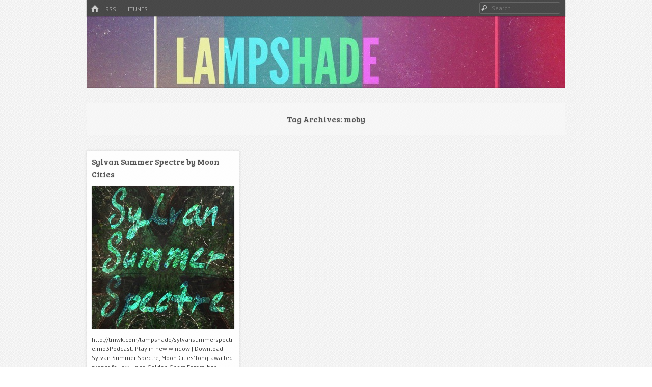

--- FILE ---
content_type: text/html; charset=UTF-8
request_url: http://lampshade.tmwk.com/?tag=moby
body_size: 9308
content:
<!DOCTYPE html>
<html class="no-js" lang="en-US">
<head>
<meta charset="UTF-8" />
<meta name="viewport" content="width=device-width" />
<title>moby | LAMPSHADE</title>
<link rel="profile" href="http://gmpg.org/xfn/11" />
<link rel="pingback" href="http://lampshade.tmwk.com/xmlrpc.php" />
<!--[if lt IE 9]>
<script src="http://lampshade.tmwk.com/wp-content/themes/emphaino/js/html5.js" type="text/javascript"></script>
<![endif]-->

<meta name='robots' content='max-image-preview:large' />
<link rel='dns-prefetch' href='//secure.gravatar.com' />
<link rel='dns-prefetch' href='//stats.wp.com' />
<link rel='dns-prefetch' href='//fonts.googleapis.com' />
<link rel='dns-prefetch' href='//v0.wordpress.com' />
<style id='wp-img-auto-sizes-contain-inline-css' type='text/css'>
img:is([sizes=auto i],[sizes^="auto," i]){contain-intrinsic-size:3000px 1500px}
/*# sourceURL=wp-img-auto-sizes-contain-inline-css */
</style>
<style id='wp-emoji-styles-inline-css' type='text/css'>

	img.wp-smiley, img.emoji {
		display: inline !important;
		border: none !important;
		box-shadow: none !important;
		height: 1em !important;
		width: 1em !important;
		margin: 0 0.07em !important;
		vertical-align: -0.1em !important;
		background: none !important;
		padding: 0 !important;
	}
/*# sourceURL=wp-emoji-styles-inline-css */
</style>
<link rel='stylesheet' id='wp-block-library-css' href='http://lampshade.tmwk.com/wp-includes/css/dist/block-library/style.min.css?ver=6.9' type='text/css' media='all' />
<link rel='stylesheet' id='mediaelement-css' href='http://lampshade.tmwk.com/wp-includes/js/mediaelement/mediaelementplayer-legacy.min.css?ver=4.2.17' type='text/css' media='all' />
<link rel='stylesheet' id='wp-mediaelement-css' href='http://lampshade.tmwk.com/wp-includes/js/mediaelement/wp-mediaelement.min.css?ver=6.9' type='text/css' media='all' />
<style id='global-styles-inline-css' type='text/css'>
:root{--wp--preset--aspect-ratio--square: 1;--wp--preset--aspect-ratio--4-3: 4/3;--wp--preset--aspect-ratio--3-4: 3/4;--wp--preset--aspect-ratio--3-2: 3/2;--wp--preset--aspect-ratio--2-3: 2/3;--wp--preset--aspect-ratio--16-9: 16/9;--wp--preset--aspect-ratio--9-16: 9/16;--wp--preset--color--black: #000000;--wp--preset--color--cyan-bluish-gray: #abb8c3;--wp--preset--color--white: #ffffff;--wp--preset--color--pale-pink: #f78da7;--wp--preset--color--vivid-red: #cf2e2e;--wp--preset--color--luminous-vivid-orange: #ff6900;--wp--preset--color--luminous-vivid-amber: #fcb900;--wp--preset--color--light-green-cyan: #7bdcb5;--wp--preset--color--vivid-green-cyan: #00d084;--wp--preset--color--pale-cyan-blue: #8ed1fc;--wp--preset--color--vivid-cyan-blue: #0693e3;--wp--preset--color--vivid-purple: #9b51e0;--wp--preset--gradient--vivid-cyan-blue-to-vivid-purple: linear-gradient(135deg,rgb(6,147,227) 0%,rgb(155,81,224) 100%);--wp--preset--gradient--light-green-cyan-to-vivid-green-cyan: linear-gradient(135deg,rgb(122,220,180) 0%,rgb(0,208,130) 100%);--wp--preset--gradient--luminous-vivid-amber-to-luminous-vivid-orange: linear-gradient(135deg,rgb(252,185,0) 0%,rgb(255,105,0) 100%);--wp--preset--gradient--luminous-vivid-orange-to-vivid-red: linear-gradient(135deg,rgb(255,105,0) 0%,rgb(207,46,46) 100%);--wp--preset--gradient--very-light-gray-to-cyan-bluish-gray: linear-gradient(135deg,rgb(238,238,238) 0%,rgb(169,184,195) 100%);--wp--preset--gradient--cool-to-warm-spectrum: linear-gradient(135deg,rgb(74,234,220) 0%,rgb(151,120,209) 20%,rgb(207,42,186) 40%,rgb(238,44,130) 60%,rgb(251,105,98) 80%,rgb(254,248,76) 100%);--wp--preset--gradient--blush-light-purple: linear-gradient(135deg,rgb(255,206,236) 0%,rgb(152,150,240) 100%);--wp--preset--gradient--blush-bordeaux: linear-gradient(135deg,rgb(254,205,165) 0%,rgb(254,45,45) 50%,rgb(107,0,62) 100%);--wp--preset--gradient--luminous-dusk: linear-gradient(135deg,rgb(255,203,112) 0%,rgb(199,81,192) 50%,rgb(65,88,208) 100%);--wp--preset--gradient--pale-ocean: linear-gradient(135deg,rgb(255,245,203) 0%,rgb(182,227,212) 50%,rgb(51,167,181) 100%);--wp--preset--gradient--electric-grass: linear-gradient(135deg,rgb(202,248,128) 0%,rgb(113,206,126) 100%);--wp--preset--gradient--midnight: linear-gradient(135deg,rgb(2,3,129) 0%,rgb(40,116,252) 100%);--wp--preset--font-size--small: 13px;--wp--preset--font-size--medium: 20px;--wp--preset--font-size--large: 36px;--wp--preset--font-size--x-large: 42px;--wp--preset--spacing--20: 0.44rem;--wp--preset--spacing--30: 0.67rem;--wp--preset--spacing--40: 1rem;--wp--preset--spacing--50: 1.5rem;--wp--preset--spacing--60: 2.25rem;--wp--preset--spacing--70: 3.38rem;--wp--preset--spacing--80: 5.06rem;--wp--preset--shadow--natural: 6px 6px 9px rgba(0, 0, 0, 0.2);--wp--preset--shadow--deep: 12px 12px 50px rgba(0, 0, 0, 0.4);--wp--preset--shadow--sharp: 6px 6px 0px rgba(0, 0, 0, 0.2);--wp--preset--shadow--outlined: 6px 6px 0px -3px rgb(255, 255, 255), 6px 6px rgb(0, 0, 0);--wp--preset--shadow--crisp: 6px 6px 0px rgb(0, 0, 0);}:where(.is-layout-flex){gap: 0.5em;}:where(.is-layout-grid){gap: 0.5em;}body .is-layout-flex{display: flex;}.is-layout-flex{flex-wrap: wrap;align-items: center;}.is-layout-flex > :is(*, div){margin: 0;}body .is-layout-grid{display: grid;}.is-layout-grid > :is(*, div){margin: 0;}:where(.wp-block-columns.is-layout-flex){gap: 2em;}:where(.wp-block-columns.is-layout-grid){gap: 2em;}:where(.wp-block-post-template.is-layout-flex){gap: 1.25em;}:where(.wp-block-post-template.is-layout-grid){gap: 1.25em;}.has-black-color{color: var(--wp--preset--color--black) !important;}.has-cyan-bluish-gray-color{color: var(--wp--preset--color--cyan-bluish-gray) !important;}.has-white-color{color: var(--wp--preset--color--white) !important;}.has-pale-pink-color{color: var(--wp--preset--color--pale-pink) !important;}.has-vivid-red-color{color: var(--wp--preset--color--vivid-red) !important;}.has-luminous-vivid-orange-color{color: var(--wp--preset--color--luminous-vivid-orange) !important;}.has-luminous-vivid-amber-color{color: var(--wp--preset--color--luminous-vivid-amber) !important;}.has-light-green-cyan-color{color: var(--wp--preset--color--light-green-cyan) !important;}.has-vivid-green-cyan-color{color: var(--wp--preset--color--vivid-green-cyan) !important;}.has-pale-cyan-blue-color{color: var(--wp--preset--color--pale-cyan-blue) !important;}.has-vivid-cyan-blue-color{color: var(--wp--preset--color--vivid-cyan-blue) !important;}.has-vivid-purple-color{color: var(--wp--preset--color--vivid-purple) !important;}.has-black-background-color{background-color: var(--wp--preset--color--black) !important;}.has-cyan-bluish-gray-background-color{background-color: var(--wp--preset--color--cyan-bluish-gray) !important;}.has-white-background-color{background-color: var(--wp--preset--color--white) !important;}.has-pale-pink-background-color{background-color: var(--wp--preset--color--pale-pink) !important;}.has-vivid-red-background-color{background-color: var(--wp--preset--color--vivid-red) !important;}.has-luminous-vivid-orange-background-color{background-color: var(--wp--preset--color--luminous-vivid-orange) !important;}.has-luminous-vivid-amber-background-color{background-color: var(--wp--preset--color--luminous-vivid-amber) !important;}.has-light-green-cyan-background-color{background-color: var(--wp--preset--color--light-green-cyan) !important;}.has-vivid-green-cyan-background-color{background-color: var(--wp--preset--color--vivid-green-cyan) !important;}.has-pale-cyan-blue-background-color{background-color: var(--wp--preset--color--pale-cyan-blue) !important;}.has-vivid-cyan-blue-background-color{background-color: var(--wp--preset--color--vivid-cyan-blue) !important;}.has-vivid-purple-background-color{background-color: var(--wp--preset--color--vivid-purple) !important;}.has-black-border-color{border-color: var(--wp--preset--color--black) !important;}.has-cyan-bluish-gray-border-color{border-color: var(--wp--preset--color--cyan-bluish-gray) !important;}.has-white-border-color{border-color: var(--wp--preset--color--white) !important;}.has-pale-pink-border-color{border-color: var(--wp--preset--color--pale-pink) !important;}.has-vivid-red-border-color{border-color: var(--wp--preset--color--vivid-red) !important;}.has-luminous-vivid-orange-border-color{border-color: var(--wp--preset--color--luminous-vivid-orange) !important;}.has-luminous-vivid-amber-border-color{border-color: var(--wp--preset--color--luminous-vivid-amber) !important;}.has-light-green-cyan-border-color{border-color: var(--wp--preset--color--light-green-cyan) !important;}.has-vivid-green-cyan-border-color{border-color: var(--wp--preset--color--vivid-green-cyan) !important;}.has-pale-cyan-blue-border-color{border-color: var(--wp--preset--color--pale-cyan-blue) !important;}.has-vivid-cyan-blue-border-color{border-color: var(--wp--preset--color--vivid-cyan-blue) !important;}.has-vivid-purple-border-color{border-color: var(--wp--preset--color--vivid-purple) !important;}.has-vivid-cyan-blue-to-vivid-purple-gradient-background{background: var(--wp--preset--gradient--vivid-cyan-blue-to-vivid-purple) !important;}.has-light-green-cyan-to-vivid-green-cyan-gradient-background{background: var(--wp--preset--gradient--light-green-cyan-to-vivid-green-cyan) !important;}.has-luminous-vivid-amber-to-luminous-vivid-orange-gradient-background{background: var(--wp--preset--gradient--luminous-vivid-amber-to-luminous-vivid-orange) !important;}.has-luminous-vivid-orange-to-vivid-red-gradient-background{background: var(--wp--preset--gradient--luminous-vivid-orange-to-vivid-red) !important;}.has-very-light-gray-to-cyan-bluish-gray-gradient-background{background: var(--wp--preset--gradient--very-light-gray-to-cyan-bluish-gray) !important;}.has-cool-to-warm-spectrum-gradient-background{background: var(--wp--preset--gradient--cool-to-warm-spectrum) !important;}.has-blush-light-purple-gradient-background{background: var(--wp--preset--gradient--blush-light-purple) !important;}.has-blush-bordeaux-gradient-background{background: var(--wp--preset--gradient--blush-bordeaux) !important;}.has-luminous-dusk-gradient-background{background: var(--wp--preset--gradient--luminous-dusk) !important;}.has-pale-ocean-gradient-background{background: var(--wp--preset--gradient--pale-ocean) !important;}.has-electric-grass-gradient-background{background: var(--wp--preset--gradient--electric-grass) !important;}.has-midnight-gradient-background{background: var(--wp--preset--gradient--midnight) !important;}.has-small-font-size{font-size: var(--wp--preset--font-size--small) !important;}.has-medium-font-size{font-size: var(--wp--preset--font-size--medium) !important;}.has-large-font-size{font-size: var(--wp--preset--font-size--large) !important;}.has-x-large-font-size{font-size: var(--wp--preset--font-size--x-large) !important;}
/*# sourceURL=global-styles-inline-css */
</style>

<style id='classic-theme-styles-inline-css' type='text/css'>
/*! This file is auto-generated */
.wp-block-button__link{color:#fff;background-color:#32373c;border-radius:9999px;box-shadow:none;text-decoration:none;padding:calc(.667em + 2px) calc(1.333em + 2px);font-size:1.125em}.wp-block-file__button{background:#32373c;color:#fff;text-decoration:none}
/*# sourceURL=/wp-includes/css/classic-themes.min.css */
</style>
<link rel='stylesheet' id='webfonts-css' href='http://fonts.googleapis.com/css?family=PT+Sans:400,700,400italic|Bree+Serif' type='text/css' media='all' />
<link rel='stylesheet' id='style-css' href='http://lampshade.tmwk.com/wp-content/themes/emphaino/style.css?ver=1.2.3' type='text/css' media='screen, projection' />
<link rel='stylesheet' id='print-css' href='http://lampshade.tmwk.com/wp-content/themes/emphaino/print.css?ver=1.2.3' type='text/css' media='print' />
<link rel='stylesheet' id='fontello-css' href='http://lampshade.tmwk.com/wp-content/themes/emphaino/lib/fontello/css/fontello.css?ver=1.2.3' type='text/css' media='all' />
<script type="text/javascript" src="http://lampshade.tmwk.com/wp-includes/js/jquery/jquery.min.js?ver=3.7.1" id="jquery-core-js"></script>
<script type="text/javascript" src="http://lampshade.tmwk.com/wp-includes/js/jquery/jquery-migrate.min.js?ver=3.4.1" id="jquery-migrate-js"></script>
<link rel="https://api.w.org/" href="http://lampshade.tmwk.com/index.php?rest_route=/" /><link rel="alternate" title="JSON" type="application/json" href="http://lampshade.tmwk.com/index.php?rest_route=/wp/v2/tags/159" /><link rel="EditURI" type="application/rsd+xml" title="RSD" href="http://lampshade.tmwk.com/xmlrpc.php?rsd" />
<meta name="generator" content="WordPress 6.9" />
            <script type="text/javascript"><!--
                                function powerpress_pinw(pinw_url){window.open(pinw_url, 'PowerPressPlayer','toolbar=0,status=0,resizable=1,width=460,height=320');	return false;}
                //-->

                // tabnab protection
                window.addEventListener('load', function () {
                    // make all links have rel="noopener noreferrer"
                    document.querySelectorAll('a[target="_blank"]').forEach(link => {
                        link.setAttribute('rel', 'noopener noreferrer');
                    });
                });
            </script>
            	<style>img#wpstats{display:none}</style>
		<script type="text/javascript">document.documentElement.className = document.documentElement.className.replace("no-js","js");</script><style type="text/css">.recentcomments a{display:inline !important;padding:0 !important;margin:0 !important;}</style><style type="text/css" id="custom-header-css">
	.site-header .header-main {
		background: url('http://lampshade.tmwk.com/wp-content/uploads/2014/06/cropped-header_crop.jpg') center center;
		-webkit-background-size: cover;
		-moz-background-size: cover;
		-o-background-size: cover;
		background-size: cover;
	}
</style>
	<style type="text/css">
		.site-title,
	.site-description {
		position: absolute !important;
		clip: rect(1px 1px 1px 1px); /* IE6, IE7 */
		clip: rect(1px, 1px, 1px, 1px);
	}
	</style>
	<style type="text/css" id="custom-background-css">
body.custom-background { background-image: url("http://lampshade.tmwk.com/wp-content/themes/emphaino/images/fancy_deboss.png"); background-position: left top; background-size: auto; background-repeat: repeat; background-attachment: fixed; }
</style>
	
<!-- Jetpack Open Graph Tags -->
<meta property="og:type" content="website" />
<meta property="og:title" content="moby &#8211; LAMPSHADE" />
<meta property="og:url" content="http://lampshade.tmwk.com/?tag=moby" />
<meta property="og:site_name" content="LAMPSHADE" />
<meta property="og:image" content="https://s0.wp.com/i/blank.jpg" />
<meta property="og:image:width" content="200" />
<meta property="og:image:height" content="200" />
<meta property="og:image:alt" content="" />
<meta property="og:locale" content="en_US" />

<!-- End Jetpack Open Graph Tags -->
</head>

<body class="archive tag tag-moby tag-159 custom-background wp-theme-emphaino responsive custom-header header-text-hidden no-logo-image no-sidebar dynamic-grid-excerpts group-blog">
<div id="page" class="hfeed site">
	

	<header id="masthead" class="site-header" role="banner">
		<div id="top-bar">
			<nav role="navigation" class="site-navigation main-navigation">
				<div class="home-page-link"><a href="http://lampshade.tmwk.com/" class="icon-home" title ="Home"><span>Home</span></a></div>
				
				
					<h1 class="assistive-text icon-menu"><span>Menu</span></h1>
					<div class="assistive-text skip-link"><a href="#content" title="Skip to content">Skip to content</a></div>
					<div class="menu-subscribe-container"><ul id="menu-subscribe" class="menu"><li id="menu-item-95" class="menu-item menu-item-type-custom menu-item-object-custom menu-item-95"><a href="http://feeds.feedburner.com/lampshademusic">RSS</a></li>
<li id="menu-item-96" class="menu-item menu-item-type-custom menu-item-object-custom menu-item-96"><a href="https://itunes.apple.com/us/podcast/lampshade/id659257724">iTunes</a></li>
</ul></div>
				
				
			</nav> <!-- .site-navigation .main-navigation -->

				<form method="get" id="searchform" action="http://lampshade.tmwk.com/" role="search">
		<label for="s" class="assistive-text">Search</label>
		<input type="text" class="field" name="s" value="" id="s" placeholder="Search &hellip;" />
		<input type="submit" class="submit" name="submit" id="searchsubmit" value="Search" />
	</form>

		</div>	

		<div class="header-main">
						<div class="site-branding">
				<h1 class="site-title"><a href="http://lampshade.tmwk.com/" title="LAMPSHADE" rel="home">LAMPSHADE</a></h1>
				<h2 class="site-description">excellent mixtapes</h2>
			</div>
		</div>

<!-- 					<a href="http://lampshade.tmwk.com/"><img src="http://lampshade.tmwk.com/wp-content/uploads/2014/06/cropped-header_crop.jpg" class="header-image" width="940" height="140" alt="" /></a>
		 -->

	</header><!-- #masthead .site-header -->

	<div id="main" class="site-main">

		<section id="primary" class="content-area">
			<div id="content" class="site-content" role="main">

			
				<header class="page-header">
					<h1 class="page-title">
						Tag Archives: <span>moby</span>					</h1>
									</header><!-- .page-header -->

				<div id="dynamic-grid" class="clearfix">
								
					
<article id="post-105" class="post-105 post type-post status-publish format-standard has-post-thumbnail hentry category-moon-cities-2 tag-aivi-surasshu tag-ambient tag-autumn tag-damien-jurado tag-fall tag-feelings tag-here-we-go-magic tag-holly-waxwing tag-jj tag-mix tag-mixtape tag-moby tag-moon-cities tag-mount-eerie tag-music tag-phosphorescent tag-podcast tag-richard-swift tag-seasons tag-shane-carruth tag-shugo-tokumaru tag-summer tag-the-go-team tag-the-sandals tag-upstream-color tag-viva-voce">
	<header class="entry-header">
		<h1 class="entry-title"><a href="http://lampshade.tmwk.com/?p=105" title="Permalink to Sylvan Summer Spectre by Moon Cities" rel="bookmark">Sylvan Summer Spectre by Moon Cities</a></h1>
	</header><!-- .entry-header -->

		<div class="entry-summary">
				<div class="featured-image">
			<a href="http://lampshade.tmwk.com/?p=105" title="Sylvan Summer Spectre by Moon Cities">
				<img width="280" height="280" src="http://lampshade.tmwk.com/wp-content/uploads/2014/09/Photo-Aug-14-7-59-09-PM-280x280.jpg" class="attachment-half-width size-half-width wp-post-image" alt="" decoding="async" fetchpriority="high" srcset="http://lampshade.tmwk.com/wp-content/uploads/2014/09/Photo-Aug-14-7-59-09-PM-280x280.jpg 280w, http://lampshade.tmwk.com/wp-content/uploads/2014/09/Photo-Aug-14-7-59-09-PM-150x150.jpg 150w, http://lampshade.tmwk.com/wp-content/uploads/2014/09/Photo-Aug-14-7-59-09-PM-300x300.jpg 300w, http://lampshade.tmwk.com/wp-content/uploads/2014/09/Photo-Aug-14-7-59-09-PM-1024x1024.jpg 1024w, http://lampshade.tmwk.com/wp-content/uploads/2014/09/Photo-Aug-14-7-59-09-PM-660x660.jpg 660w" sizes="(max-width: 280px) 100vw, 280px" />			</a>
		</div>
		
		<p>http://tmwk.com/lampshade/sylvansummerspectre.mp3Podcast: Play in new window | Download Sylvan Summer Spectre, Moon Cities&#8217; long-awaited proper follow-up to Golden Ghost Forest, has arrived in its proper timing, on the fall equinox. Like the mix it follows, it&#8217;s full of perfect, moody segues that move fluidly and unselfconsciously between genres without being showy, distracting or disturbing the spell &#8230;</p>
<p><a href="http://lampshade.tmwk.com/?p=105" class="more-link">More <span class="meta-nav">&rarr;</span></a></p>
	</div><!-- .entry-summary -->
	
	<footer class="entry-meta">
		<span class="posted-on icon-clock"><a href="http://lampshade.tmwk.com/?p=105" title="3:32 am" rel="bookmark"><time class="entry-date" datetime="2014-09-23T03:32:15+00:00">September 23, 2014</time></a></span> <span class="byline icon-user"><span class="post-author vcard"><a class="url fn n" href="http://lampshade.tmwk.com/?author=1" title="View all posts by ryanruppe" rel="author">ryanruppe</a></span></span>
		
		
			</footer><!-- .entry-meta -->
</article><!-- #post-105 -->

				
				</div> <!-- #dynamic-grid -->
				
			
			</div><!-- #content .site-content -->
		</section><!-- #primary .content-area -->


	</div><!-- #main .site-main -->

	<footer id="colophon" class="site-footer" role="contentinfo">
						<div class="widget-area footer-widget-area" role="complementary">
			<div id="footer-widgets">
				<aside id="nav_menu-3" class="widget widget_nav_menu"><h1 class="widget-title">Subscribe</h1><div class="menu-subscribe-container"><ul id="menu-subscribe-1" class="menu"><li class="menu-item menu-item-type-custom menu-item-object-custom menu-item-95"><a href="http://feeds.feedburner.com/lampshademusic">RSS</a></li>
<li class="menu-item menu-item-type-custom menu-item-object-custom menu-item-96"><a href="https://itunes.apple.com/us/podcast/lampshade/id659257724">iTunes</a></li>
</ul></div></aside><aside id="search-2" class="widget widget_search">	<form method="get" id="searchform" action="http://lampshade.tmwk.com/" role="search">
		<label for="s" class="assistive-text">Search</label>
		<input type="text" class="field" name="s" value="" id="s" placeholder="Search &hellip;" />
		<input type="submit" class="submit" name="submit" id="searchsubmit" value="Search" />
	</form>
</aside>
		<aside id="recent-posts-2" class="widget widget_recent_entries">
		<h1 class="widget-title">Recent Posts</h1>
		<ul>
											<li>
					<a href="http://lampshade.tmwk.com/?p=223">Headlands by Scholastics</a>
									</li>
											<li>
					<a href="http://lampshade.tmwk.com/?p=212">Marginalia № 6 by Scholastics</a>
									</li>
											<li>
					<a href="http://lampshade.tmwk.com/?p=208">There is Ecstasy in the End by Scholastics</a>
									</li>
											<li>
					<a href="http://lampshade.tmwk.com/?p=204">Marginalia № 5 by Scholastics</a>
									</li>
											<li>
					<a href="http://lampshade.tmwk.com/?p=200">Marginalia № 4 by Scholastics</a>
									</li>
					</ul>

		</aside><aside id="recent-comments-2" class="widget widget_recent_comments"><h1 class="widget-title">Recent Comments</h1><ul id="recentcomments"><li class="recentcomments"><span class="comment-author-link"><a href="http://www.prestigeformat.com/?p=699" class="url" rel="ugc external nofollow">Ryan&#8217;s Music Picks &#x1f332; 8 December 2016 | PRESTIGE FORMAT</a></span> on <a href="http://lampshade.tmwk.com/?p=154#comment-7554">Live from the Library, Volume VII by Scholastics</a></li><li class="recentcomments"><span class="comment-author-link"><a href="http://www.prestigeformat.com/?p=692" class="url" rel="ugc external nofollow">Ryan&#8217;s Music Picks: &#x1f47b; Halloween 2&#x1f383;16 Edition | PRESTIGE FORMAT</a></span> on <a href="http://lampshade.tmwk.com/?p=150#comment-7527">Silent Sandy Circuitry by Moon Cities</a></li><li class="recentcomments"><span class="comment-author-link"><a href="http://www.prestigeformat.com/?p=687" class="url" rel="ugc external nofollow">Ryan&#8217;s Music Picks: 24 October 2016 | PRESTIGE FORMAT</a></span> on <a href="http://lampshade.tmwk.com/?p=12#comment-7518">Golden Ghost Forest by Moon Cities</a></li></ul></aside><aside id="archives-2" class="widget widget_archive"><h1 class="widget-title">Archives</h1>
			<ul>
					<li><a href='http://lampshade.tmwk.com/?m=202501'>January 2025</a></li>
	<li><a href='http://lampshade.tmwk.com/?m=202004'>April 2020</a></li>
	<li><a href='http://lampshade.tmwk.com/?m=201910'>October 2019</a></li>
	<li><a href='http://lampshade.tmwk.com/?m=201812'>December 2018</a></li>
	<li><a href='http://lampshade.tmwk.com/?m=201806'>June 2018</a></li>
	<li><a href='http://lampshade.tmwk.com/?m=201804'>April 2018</a></li>
	<li><a href='http://lampshade.tmwk.com/?m=201803'>March 2018</a></li>
	<li><a href='http://lampshade.tmwk.com/?m=201801'>January 2018</a></li>
	<li><a href='http://lampshade.tmwk.com/?m=201708'>August 2017</a></li>
	<li><a href='http://lampshade.tmwk.com/?m=201612'>December 2016</a></li>
	<li><a href='http://lampshade.tmwk.com/?m=201610'>October 2016</a></li>
	<li><a href='http://lampshade.tmwk.com/?m=201512'>December 2015</a></li>
	<li><a href='http://lampshade.tmwk.com/?m=201511'>November 2015</a></li>
	<li><a href='http://lampshade.tmwk.com/?m=201507'>July 2015</a></li>
	<li><a href='http://lampshade.tmwk.com/?m=201506'>June 2015</a></li>
	<li><a href='http://lampshade.tmwk.com/?m=201505'>May 2015</a></li>
	<li><a href='http://lampshade.tmwk.com/?m=201502'>February 2015</a></li>
	<li><a href='http://lampshade.tmwk.com/?m=201410'>October 2014</a></li>
	<li><a href='http://lampshade.tmwk.com/?m=201409'>September 2014</a></li>
	<li><a href='http://lampshade.tmwk.com/?m=201407'>July 2014</a></li>
	<li><a href='http://lampshade.tmwk.com/?m=201405'>May 2014</a></li>
	<li><a href='http://lampshade.tmwk.com/?m=201404'>April 2014</a></li>
	<li><a href='http://lampshade.tmwk.com/?m=201403'>March 2014</a></li>
	<li><a href='http://lampshade.tmwk.com/?m=201401'>January 2014</a></li>
	<li><a href='http://lampshade.tmwk.com/?m=201312'>December 2013</a></li>
	<li><a href='http://lampshade.tmwk.com/?m=201311'>November 2013</a></li>
	<li><a href='http://lampshade.tmwk.com/?m=201310'>October 2013</a></li>
	<li><a href='http://lampshade.tmwk.com/?m=201308'>August 2013</a></li>
	<li><a href='http://lampshade.tmwk.com/?m=201307'>July 2013</a></li>
	<li><a href='http://lampshade.tmwk.com/?m=201306'>June 2013</a></li>
			</ul>

			</aside><aside id="categories-2" class="widget widget_categories"><h1 class="widget-title">Categories</h1>
			<ul>
					<li class="cat-item cat-item-137"><a href="http://lampshade.tmwk.com/?cat=137">Collaborative</a>
</li>
	<li class="cat-item cat-item-136"><a href="http://lampshade.tmwk.com/?cat=136">Moon Cities</a>
</li>
	<li class="cat-item cat-item-135"><a href="http://lampshade.tmwk.com/?cat=135">Scholastics</a>
</li>
			</ul>

			</aside><aside id="meta-2" class="widget widget_meta"><h1 class="widget-title">Meta</h1>
		<ul>
						<li><a href="http://lampshade.tmwk.com/wp-login.php">Log in</a></li>
			<li><a href="http://lampshade.tmwk.com/?feed=rss2">Entries feed</a></li>
			<li><a href="http://lampshade.tmwk.com/?feed=comments-rss2">Comments feed</a></li>

			<li><a href="https://wordpress.org/">WordPress.org</a></li>
		</ul>

		</aside>			</div>
		</div><!-- #footer-widget-area .widget-area -->
			<div id="bottom-bar">
			<div class="footer-text">
				© 2014 LAMPSHADE.			</div>
			<div class="site-info">
								Powered by <a href="http://wordpress.org/" title="A Semantic Personal Publishing Platform" rel="generator">WordPress</a>.				Theme <a href="http://srinig.com/wordpress/themes/emphaino/" title="Emphaino">Emphaino</a>.			</div><!-- .site-info -->
		</div> <!-- #bottom-bar -->
	</footer><!-- #colophon .site-footer -->
</div><!-- #page .hfeed .site -->

<a href="#" class="back-to-top icon-up-open-mini"></a>

<script type="text/javascript" src="http://lampshade.tmwk.com/wp-content/themes/emphaino/js/small-menu.js?ver=1.2.3" id="small-menu-js"></script>
<script type="text/javascript" src="http://lampshade.tmwk.com/wp-includes/js/imagesloaded.min.js?ver=5.0.0" id="imagesloaded-js"></script>
<script type="text/javascript" src="http://lampshade.tmwk.com/wp-includes/js/masonry.min.js?ver=4.2.2" id="masonry-js"></script>
<script type="text/javascript" src="http://lampshade.tmwk.com/wp-includes/js/jquery/jquery.masonry.min.js?ver=3.1.2b" id="jquery-masonry-js"></script>
<script type="text/javascript" src="http://lampshade.tmwk.com/wp-content/themes/emphaino/js/jquery.fitvids.min.js?ver=1.0" id="fitvids-js"></script>
<script type="text/javascript" src="http://lampshade.tmwk.com/wp-content/themes/emphaino/js/scripts.js?ver=1.2.3" id="emphaino-scripts-js"></script>
<script type="text/javascript" id="jetpack-stats-js-before">
/* <![CDATA[ */
_stq = window._stq || [];
_stq.push([ "view", JSON.parse("{\"v\":\"ext\",\"blog\":\"71434807\",\"post\":\"0\",\"tz\":\"0\",\"srv\":\"lampshade.tmwk.com\",\"arch_tag\":\"moby\",\"arch_results\":\"1\",\"j\":\"1:15.3.1\"}") ]);
_stq.push([ "clickTrackerInit", "71434807", "0" ]);
//# sourceURL=jetpack-stats-js-before
/* ]]> */
</script>
<script type="text/javascript" src="https://stats.wp.com/e-202605.js" id="jetpack-stats-js" defer="defer" data-wp-strategy="defer"></script>
<script type="text/javascript" src="http://lampshade.tmwk.com/wp-content/plugins/powerpress/player.min.js?ver=6.9" id="powerpress-player-js"></script>
<script type="text/javascript" id="mediaelement-core-js-before">
/* <![CDATA[ */
var mejsL10n = {"language":"en","strings":{"mejs.download-file":"Download File","mejs.install-flash":"You are using a browser that does not have Flash player enabled or installed. Please turn on your Flash player plugin or download the latest version from https://get.adobe.com/flashplayer/","mejs.fullscreen":"Fullscreen","mejs.play":"Play","mejs.pause":"Pause","mejs.time-slider":"Time Slider","mejs.time-help-text":"Use Left/Right Arrow keys to advance one second, Up/Down arrows to advance ten seconds.","mejs.live-broadcast":"Live Broadcast","mejs.volume-help-text":"Use Up/Down Arrow keys to increase or decrease volume.","mejs.unmute":"Unmute","mejs.mute":"Mute","mejs.volume-slider":"Volume Slider","mejs.video-player":"Video Player","mejs.audio-player":"Audio Player","mejs.captions-subtitles":"Captions/Subtitles","mejs.captions-chapters":"Chapters","mejs.none":"None","mejs.afrikaans":"Afrikaans","mejs.albanian":"Albanian","mejs.arabic":"Arabic","mejs.belarusian":"Belarusian","mejs.bulgarian":"Bulgarian","mejs.catalan":"Catalan","mejs.chinese":"Chinese","mejs.chinese-simplified":"Chinese (Simplified)","mejs.chinese-traditional":"Chinese (Traditional)","mejs.croatian":"Croatian","mejs.czech":"Czech","mejs.danish":"Danish","mejs.dutch":"Dutch","mejs.english":"English","mejs.estonian":"Estonian","mejs.filipino":"Filipino","mejs.finnish":"Finnish","mejs.french":"French","mejs.galician":"Galician","mejs.german":"German","mejs.greek":"Greek","mejs.haitian-creole":"Haitian Creole","mejs.hebrew":"Hebrew","mejs.hindi":"Hindi","mejs.hungarian":"Hungarian","mejs.icelandic":"Icelandic","mejs.indonesian":"Indonesian","mejs.irish":"Irish","mejs.italian":"Italian","mejs.japanese":"Japanese","mejs.korean":"Korean","mejs.latvian":"Latvian","mejs.lithuanian":"Lithuanian","mejs.macedonian":"Macedonian","mejs.malay":"Malay","mejs.maltese":"Maltese","mejs.norwegian":"Norwegian","mejs.persian":"Persian","mejs.polish":"Polish","mejs.portuguese":"Portuguese","mejs.romanian":"Romanian","mejs.russian":"Russian","mejs.serbian":"Serbian","mejs.slovak":"Slovak","mejs.slovenian":"Slovenian","mejs.spanish":"Spanish","mejs.swahili":"Swahili","mejs.swedish":"Swedish","mejs.tagalog":"Tagalog","mejs.thai":"Thai","mejs.turkish":"Turkish","mejs.ukrainian":"Ukrainian","mejs.vietnamese":"Vietnamese","mejs.welsh":"Welsh","mejs.yiddish":"Yiddish"}};
//# sourceURL=mediaelement-core-js-before
/* ]]> */
</script>
<script type="text/javascript" src="http://lampshade.tmwk.com/wp-includes/js/mediaelement/mediaelement-and-player.min.js?ver=4.2.17" id="mediaelement-core-js"></script>
<script type="text/javascript" src="http://lampshade.tmwk.com/wp-includes/js/mediaelement/mediaelement-migrate.min.js?ver=6.9" id="mediaelement-migrate-js"></script>
<script type="text/javascript" id="mediaelement-js-extra">
/* <![CDATA[ */
var _wpmejsSettings = {"pluginPath":"/wp-includes/js/mediaelement/","classPrefix":"mejs-","stretching":"responsive","audioShortcodeLibrary":"mediaelement","videoShortcodeLibrary":"mediaelement"};
//# sourceURL=mediaelement-js-extra
/* ]]> */
</script>
<script type="text/javascript" src="http://lampshade.tmwk.com/wp-includes/js/mediaelement/wp-mediaelement.min.js?ver=6.9" id="wp-mediaelement-js"></script>
<script id="wp-emoji-settings" type="application/json">
{"baseUrl":"https://s.w.org/images/core/emoji/17.0.2/72x72/","ext":".png","svgUrl":"https://s.w.org/images/core/emoji/17.0.2/svg/","svgExt":".svg","source":{"concatemoji":"http://lampshade.tmwk.com/wp-includes/js/wp-emoji-release.min.js?ver=6.9"}}
</script>
<script type="module">
/* <![CDATA[ */
/*! This file is auto-generated */
const a=JSON.parse(document.getElementById("wp-emoji-settings").textContent),o=(window._wpemojiSettings=a,"wpEmojiSettingsSupports"),s=["flag","emoji"];function i(e){try{var t={supportTests:e,timestamp:(new Date).valueOf()};sessionStorage.setItem(o,JSON.stringify(t))}catch(e){}}function c(e,t,n){e.clearRect(0,0,e.canvas.width,e.canvas.height),e.fillText(t,0,0);t=new Uint32Array(e.getImageData(0,0,e.canvas.width,e.canvas.height).data);e.clearRect(0,0,e.canvas.width,e.canvas.height),e.fillText(n,0,0);const a=new Uint32Array(e.getImageData(0,0,e.canvas.width,e.canvas.height).data);return t.every((e,t)=>e===a[t])}function p(e,t){e.clearRect(0,0,e.canvas.width,e.canvas.height),e.fillText(t,0,0);var n=e.getImageData(16,16,1,1);for(let e=0;e<n.data.length;e++)if(0!==n.data[e])return!1;return!0}function u(e,t,n,a){switch(t){case"flag":return n(e,"\ud83c\udff3\ufe0f\u200d\u26a7\ufe0f","\ud83c\udff3\ufe0f\u200b\u26a7\ufe0f")?!1:!n(e,"\ud83c\udde8\ud83c\uddf6","\ud83c\udde8\u200b\ud83c\uddf6")&&!n(e,"\ud83c\udff4\udb40\udc67\udb40\udc62\udb40\udc65\udb40\udc6e\udb40\udc67\udb40\udc7f","\ud83c\udff4\u200b\udb40\udc67\u200b\udb40\udc62\u200b\udb40\udc65\u200b\udb40\udc6e\u200b\udb40\udc67\u200b\udb40\udc7f");case"emoji":return!a(e,"\ud83e\u1fac8")}return!1}function f(e,t,n,a){let r;const o=(r="undefined"!=typeof WorkerGlobalScope&&self instanceof WorkerGlobalScope?new OffscreenCanvas(300,150):document.createElement("canvas")).getContext("2d",{willReadFrequently:!0}),s=(o.textBaseline="top",o.font="600 32px Arial",{});return e.forEach(e=>{s[e]=t(o,e,n,a)}),s}function r(e){var t=document.createElement("script");t.src=e,t.defer=!0,document.head.appendChild(t)}a.supports={everything:!0,everythingExceptFlag:!0},new Promise(t=>{let n=function(){try{var e=JSON.parse(sessionStorage.getItem(o));if("object"==typeof e&&"number"==typeof e.timestamp&&(new Date).valueOf()<e.timestamp+604800&&"object"==typeof e.supportTests)return e.supportTests}catch(e){}return null}();if(!n){if("undefined"!=typeof Worker&&"undefined"!=typeof OffscreenCanvas&&"undefined"!=typeof URL&&URL.createObjectURL&&"undefined"!=typeof Blob)try{var e="postMessage("+f.toString()+"("+[JSON.stringify(s),u.toString(),c.toString(),p.toString()].join(",")+"));",a=new Blob([e],{type:"text/javascript"});const r=new Worker(URL.createObjectURL(a),{name:"wpTestEmojiSupports"});return void(r.onmessage=e=>{i(n=e.data),r.terminate(),t(n)})}catch(e){}i(n=f(s,u,c,p))}t(n)}).then(e=>{for(const n in e)a.supports[n]=e[n],a.supports.everything=a.supports.everything&&a.supports[n],"flag"!==n&&(a.supports.everythingExceptFlag=a.supports.everythingExceptFlag&&a.supports[n]);var t;a.supports.everythingExceptFlag=a.supports.everythingExceptFlag&&!a.supports.flag,a.supports.everything||((t=a.source||{}).concatemoji?r(t.concatemoji):t.wpemoji&&t.twemoji&&(r(t.twemoji),r(t.wpemoji)))});
//# sourceURL=http://lampshade.tmwk.com/wp-includes/js/wp-emoji-loader.min.js
/* ]]> */
</script>

</body>
</html>

--- FILE ---
content_type: text/css
request_url: http://lampshade.tmwk.com/wp-content/themes/emphaino/style.css?ver=1.2.3
body_size: 9172
content:
/*
Theme Name: Emphaino
Theme URI: http://srinig.com/wordpress/themes/emphaino/
Author: Srinivasan G
Author URI: http://srinig.com/
Description: The word 'emphaino' means "to show in, to exhibit;" (en, "in," phaino, "to cause to shine"). Let your thoughts, your work, your art shine with Emphaino, a modern, responsive WordPress theme. Clean design, emphasis on content. Customization through the interactive WP customizer interface. Compatible with WordPress 3.5 and above.
Version: 1.2.3
License: GNU General Public License
License URI: license.txt
Tags: gray, white, light, one-column, three-columns, right-sidebar, flexible-width, custom-background, custom-colors, custom-header, custom-menu, editor-style, featured-images, flexible-header, post-formats, sticky-post, theme-options, threaded-comments, translation-ready, photoblogging

Emphaino is based on the _s theme (http://underscores.me/).

Resetting and rebuilding styles have been helped along thanks to the fine work of
Eric Meyer http://meyerweb.com/eric/tools/css/reset/index.html
along with Nicolas Gallagher and Jonathan Neal http://necolas.github.com/normalize.css/
and Blueprint http://www.blueprintcss.org/
*/
/* =Reset
-------------------------------------------------------------- */
html, body, div, span, applet, object, iframe,
h1, h2, h3, h4, h5, h6, p, blockquote, pre,
a, abbr, acronym, address, big, cite, code,
del, dfn, em, font, ins, kbd, q, s, samp,
small, strike, strong, sub, sup, tt, var,
dl, dt, dd, ol, ul, li,
fieldset, form, label, legend,
table, caption, tbody, tfoot, thead, tr, th, td {
  border: 0;
  font-family: inherit;
  font-size: 100%;
  font-style: inherit;
  font-weight: inherit;
  margin: 0;
  outline: 0;
  padding: 0;
  vertical-align: baseline;
}

html {
  font-size: 62.5%;
  /* Corrects text resizing oddly in IE6/7 when body font-size is set using em units http://clagnut.com/blog/348/#c790 */
  overflow-y: scroll;
  /* Keeps page centred in all browsers regardless of content height */
  -webkit-text-size-adjust: 100%;
  /* Prevents iOS text size adjust after orientation change, without disabling user zoom */
  -ms-text-size-adjust: 100%;
  /* www.456bereastreet.com/archive/201012/controlling_text_size_in_safari_for_ios_without_disabling_user_zoom/ */
}

body {
  background: #fff;
}

article,
aside,
details,
figcaption,
figure,
footer,
header,
nav,
section {
  display: block;
}

ol, ul {
  list-style: none;
}

table {
  /* tables still need 'cellspacing="0"' in the markup */
  border-collapse: separate;
  border-spacing: 0;
}

caption, th, td {
  font-weight: normal;
  text-align: left;
}

blockquote:before, blockquote:after,
q:before, q:after {
  content: "";
}

blockquote, q {
  quotes: "" "";
}

a:focus {
  outline: thin dotted;
}

a:hover,
a:active {
  /* Improves readability when focused and also mouse hovered in all browsers people.opera.com/patrickl/experiments/keyboard/test */
  outline: 0;
}

a img {
  border: 0;
}

/* =Global
----------------------------------------------- */
body,
button,
input,
select,
textarea {
  color: #444;
  font-family: "PT Sans", Verdana, Geneva, sans-serif;
  font-size: 16px;
  font-size: 1.6rem;
  line-height: 1.5;
}

/* Headings */
h1, h2, h3, h4, h5, h6 {
  clear: both;
  color: #555555;
  font-family: "Bree Serif", Georgia, serif;
  text-shadow: rgba(0, 0, 0, 0.2) 0 0 0.2rem;
}

hr {
  background-color: #ccc;
  border: 0;
  height: 1px;
  margin-bottom: 1.5em;
}

/* Text elements */
p, ul, ol {
  margin-bottom: 1.5em;
  -webkit-hyphens: auto;
  -moz-hyphens: auto;
  hyphens: auto;
  word-wrap: break-word;
}

ul {
  list-style: none;
  position: relative;
  margin-left: 0.8em;
}
ul li:before {
  content: "\203A \0020";
  position: absolute;
  left: -0.8em;
}

ol {
  margin-left: 1.2em;
}

ol, ol ol ol ol {
  list-style: decimal outside;
}

ol ol {
  list-style: lower-roman outside;
}

ol ol ol {
  list-style: lower-alpha outside;
}

ul ul, ol ol, ul ol, ol ul {
  margin-bottom: 0;
  margin-left: 1.2em;
}

li {
  margin-top: 0.2em;
}
li:first-child {
  margin-top: 0;
}

dt {
  font-weight: bold;
}

dd {
  margin: 0 1.5em 1.5em;
}

b, strong {
  font-weight: bold;
}

dfn, cite, em, i {
  font-style: italic;
}

blockquote, pre {
  margin: 0 0 1em;
  padding: 1em;
  background: #f8f8f8;
  -webkit-box-shadow: rgba(0, 0, 0, 0.2) 0 0 0.2rem;
  -moz-box-shadow: rgba(0, 0, 0, 0.2) 0 0 0.2rem;
  box-shadow: rgba(0, 0, 0, 0.2) 0 0 0.2rem;
}

blockquote {
  padding-left: 4em;
  position: relative;
}
blockquote:before {
  position: absolute;
  left: 0.4em;
  font-family: 'fontello';
  font-style: normal;
  font-weight: normal;
  speak: none;
  display: inline-block;
  text-decoration: inherit;
  width: 1em;
  margin: 0 0.2em;
  text-align: center;
  opacity: 0.8;
  line-height: 1em;
  font-size: 2em;
  opacity: 0.3;
  content: '\275d';
}
blockquote p:last-child {
  margin-bottom: 0;
}

address {
  margin: 0 0 1em;
}

pre {
  font-family: "Courier 10 Pitch", Courier, monospace;
  overflow: auto;
  max-width: 100%;
}

code, kbd, tt, var {
  background: #f8f8f8;
  border: 1px solid #dddddd;
  font: 0.9em Monaco, Consolas, "Andale Mono", "DejaVu Sans Mono", monospace;
}

abbr, acronym {
  border-bottom: 1px dotted #666;
  cursor: help;
}

sup,
sub {
  font-size: 75%;
  height: 0;
  line-height: 0;
  position: relative;
  vertical-align: baseline;
}

sup {
  bottom: 1ex;
}

sub {
  top: .5ex;
}

small {
  font-size: 75%;
}

big {
  font-size: 125%;
}

figure {
  margin: 0;
}

table {
  margin: 0 0 1.5em;
  width: 100%;
  border-width: 0 1px 1px 0;
  border-style: solid;
  border-color: #dddddd;
  background: #f8f8f8;
}

th, td {
  padding: 5px 10px;
  padding: 0.5rem 1rem;
  border-width: 1px 0 0 1px;
  border-style: solid;
  border-color: #ddd;
}

th {
  background: #eee;
  font-weight: bold;
}

button,
input,
select,
textarea {
  font-size: 100%;
  /* Corrects font size not being inherited in all browsers */
  margin: 0;
  /* Addresses margins set differently in IE6/7, F3/4, S5, Chrome */
  vertical-align: baseline;
  /* Improves appearance and consistency in all browsers */
  *vertical-align: middle;
  /* Improves appearance and consistency in all browsers */
}

button,
input {
  line-height: normal;
  /* Addresses FF3/4 setting line-height using !important in the UA stylesheet */
  *overflow: visible;
  /* Corrects inner spacing displayed oddly in IE6/7 */
}

button,
html input[type="button"],
input[type="reset"],
input[type="submit"] {
  border: 1px solid #ccc;
  border-color: #ccc #ccc #bbb #ccc;
  border-radius: 3px;
  background: #e6e6e6;
  -webkit-box-shadow: inset 0 1px 0 rgba(255, 255, 255, 0.5), inset 0 15px 17px rgba(255, 255, 255, 0.5), inset 0 -5px 12px rgba(0, 0, 0, 0.05);
  -moz-box-shadow: inset 0 1px 0 rgba(255, 255, 255, 0.5), inset 0 15px 17px rgba(255, 255, 255, 0.5), inset 0 -5px 12px rgba(0, 0, 0, 0.05);
  box-shadow: inset 0 1px 0 rgba(255, 255, 255, 0.5), inset 0 15px 17px rgba(255, 255, 255, 0.5), inset 0 -5px 12px rgba(0, 0, 0, 0.05);
  color: rgba(0, 0, 0, 0.8);
  cursor: pointer;
  /* Improves usability and consistency of cursor style between image-type 'input' and others */
  -webkit-appearance: button;
  /* Corrects inability to style clickable 'input' types in iOS */
  line-height: 2em;
  height: 2.1em;
  padding: 0 1em;
  text-shadow: 0 1px 0 rgba(255, 255, 255, 0.8);
}

button:hover,
html input[type="button"]:hover,
input[type="reset"]:hover,
input[type="submit"]:hover {
  border-color: #ccc #bbb #aaa #bbb;
  -webkit-box-shadow: inset 0 1px 0 rgba(255, 255, 255, 0.8), inset 0 15px 17px rgba(255, 255, 255, 0.8), inset 0 -5px 12px rgba(0, 0, 0, 0.02);
  -moz-box-shadow: inset 0 1px 0 rgba(255, 255, 255, 0.8), inset 0 15px 17px rgba(255, 255, 255, 0.8), inset 0 -5px 12px rgba(0, 0, 0, 0.02);
  box-shadow: inset 0 1px 0 rgba(255, 255, 255, 0.8), inset 0 15px 17px rgba(255, 255, 255, 0.8), inset 0 -5px 12px rgba(0, 0, 0, 0.02);
}

button:focus,
html input[type="button"]:focus,
input[type="reset"]:focus,
input[type="submit"]:focus,
button:active,
html input[type="button"]:active,
input[type="reset"]:active,
input[type="submit"]:active {
  border-color: #aaa #bbb #bbb #bbb;
  -webkit-box-shadow: inset 0 -1px 0 rgba(255, 255, 255, 0.5), inset 0 2px 5px rgba(0, 0, 0, 0.15);
  -moz-box-shadow: inset 0 -1px 0 rgba(255, 255, 255, 0.5), inset 0 2px 5px rgba(0, 0, 0, 0.15);
  box-shadow: inset 0 -1px 0 rgba(255, 255, 255, 0.5), inset 0 2px 5px rgba(0, 0, 0, 0.15);
}

input[type="checkbox"],
input[type="radio"] {
  box-sizing: border-box;
  /* Addresses box sizing set to content-box in IE8/9 */
  padding: 0;
  /* Addresses excess padding in IE8/9 */
}

input[type="search"] {
  -webkit-appearance: textfield;
  /* Addresses appearance set to searchfield in S5, Chrome */
  -moz-box-sizing: content-box;
  -webkit-box-sizing: content-box;
  /* Addresses box sizing set to border-box in S5, Chrome (include -moz to future-proof) */
  box-sizing: content-box;
}

input[type="search"]::-webkit-search-decoration {
  /* Corrects inner padding displayed oddly in S5, Chrome on OSX */
  -webkit-appearance: none;
}

button::-moz-focus-inner,
input::-moz-focus-inner {
  /* Corrects inner padding and border displayed oddly in FF3/4 www.sitepen.com/blog/2008/05/14/the-devils-in-the-details-fixing-dojos-toolbar-buttons/ */
  border: 0;
  padding: 0;
}

input[type=text],
input[type=email],
textarea {
  color: #666;
  border: 1px solid #ccc;
  border-radius: 3px;
}

input[type=text]:focus,
input[type=email]:focus,
textarea:focus {
  color: #111;
}

input[type=text],
input[type=email] {
  padding: 3px;
}

textarea {
  overflow: auto;
  /* Removes default vertical scrollbar in IE6/7/8/9 */
  padding-left: 3px;
  vertical-align: top;
  /* Improves readability and alignment in all browsers */
  width: 98%;
}

/* Links */
a {
  color: #388ca4;
  text-decoration: none;
}

a:hover,
a:focus,
a:active {
  opacity: 0.95;
}

/* Alignment */
.alignleft {
  display: inline;
  float: left;
  margin-right: 1.5em;
}

.alignright {
  display: inline;
  float: right;
  margin-left: 1.5em;
}

.aligncenter {
  clear: both;
  display: block;
  margin: 0 auto;
}

/* Text meant only for screen readers */
.assistive-text {
  clip: rect(1px 1px 1px 1px);
  /* IE6, IE7 */
  clip: rect(1px, 1px, 1px, 1px);
  position: absolute !important;
}

/* Clearfix hack. See http://nicolasgallagher.com/micro-clearfix-hack/ */
.clearfix:before,
.clearfix:after {
  content: " ";
  display: table;
}

.clearfix:after {
  clear: both;
}

.cf {
  *zoom: 1;
}

/* =Canvas
----------------------------------------------- */
body {
  padding: 0 10px;
  padding: 0 1rem;
}

#page {
  width: auto;
  max-width: 940px;
  max-width: 94rem;
  margin: 0 auto;
}

.content-area {
  margin: 0 auto 30px;
  margin: 0 auto 3rem;
  max-width: 300px;
  max-width: 30rem;
}

.single .content-area,
.page .content-area,
.one-col-excerpts .content-area,
.one-col-full-posts .content-area,
.no-js .content-area {
  max-width: 940px;
  max-width: 94rem;
}

.site-footer {
  clear: both;
}

.back-to-top {
  display: none;
  position: fixed;
  bottom: 2rem;
  right: 2rem;
  height: 3rem;
  width: 3rem;
  line-height: 3rem;
  text-align: center;
  border-radius: 0.2rem;
  background-color: rgba(0, 0, 0, 0.3);
  color: #fff;
  font-size: 1.5rem;
}
.back-to-top:hover {
  background-color: rgba(0, 0, 0, 0.6);
}
.back-to-top:before {
  font-weight: bold;
}

/* =Header
---------------------------------------------- */
.site-header {
  text-align: center;
  margin: 0 0 30px;
  margin: 0 0 3rem;
}
.site-header .header-main {
  background-color: #f6f6f6;
  background-color: rgba(248, 248, 248, 0.7);
  -webkit-box-shadow: rgba(0, 0, 0, 0.1) 0 0 0 0.1rem inset;
  -moz-box-shadow: rgba(0, 0, 0, 0.1) 0 0 0 0.1rem inset;
  box-shadow: rgba(0, 0, 0, 0.1) 0 0 0 0.1rem inset;
  padding: 15px 10px 16px;
  padding: 1.5rem 1rem 1.6rem;
}
.site-header .site-title {
  font-size: 20px;
  font-size: 2rem;
  color: #555555;
}
.site-header .site-title a {
  color: #555555;
  text-shadow: rgba(0, 0, 0, 0.2) 0.1rem 0.1rem 0.1rem;
}
.site-header .site-description {
  color: #555555;
  font: normal 12px "PT Sans", Verdana, Geneva, sans-serif;
  font: normal 1.2rem "PT Sans", Verdana, Geneva, sans-serif;
  text-shadow: rgba(0, 0, 0, 0.1) 0 0 0.1rem;
}

.has-logo-image .site-header .header-main {
  padding: 15px 10px;
  padding: 1.5rem 1rem;
}
.has-logo-image .site-header .header-main img {
  max-height: 60px;
  max-height: 6rem;
  width: auto;
}

.custom-header.no-logo-image.header-text-hidden .site-header .header-main {
  min-height: 47px;
  min-height: 4.7rem;
}

.no-custom-header.no-logo-image.header-text-hidden .site-header .header-main {
  display: none;
}

#top-bar {
  background-color: #484848;
  background: rgba(0, 0, 0, 0.7);
  -webkit-box-shadow: rgba(0, 0, 0, 0.1) 0 0 0 0.1rem;
  -moz-box-shadow: rgba(0, 0, 0, 0.1) 0 0 0 0.1rem;
  box-shadow: rgba(0, 0, 0, 0.1) 0 0 0 0.1rem;
  min-height: 32px;
  min-height: 3.2rem;
  color: #eee;
  text-align: left;
  position: relative;
}
#top-bar #searchform {
  position: absolute;
  top: 0;
  right: 0;
  margin: 4px 10px;
  margin: 0.4rem 1rem;
  font-size: 12px;
  font-size: 1.2rem;
  border: 1px solid #666;
  border-radius: 3px;
  border-radius: 0.3rem;
}
#top-bar #searchform:before {
  font-family: 'fontello';
  font-style: normal;
  font-weight: normal;
  speak: none;
  display: inline-block;
  text-decoration: inherit;
  width: 1em;
  margin: 0 0.2em;
  text-align: center;
  opacity: 0.8;
  line-height: 1em;
  content: '\1f50e';
}
#top-bar #searchform input[type=text] {
  background: transparent;
  border: 0;
  color: #eee;
}
#top-bar #searchform input[type=text]:active, #top-bar #searchform input[type=text]:focus {
  border: 0;
  outline: 0;
}

/* =Menu
----------------------------------------------- */
.site-header .site-navigation {
  clear: both;
  padding: 4px 0;
  padding: 0.4rem 0;
}
.site-header .site-navigation a {
  color: #aaa;
  font-size: 12px;
  font-size: 1.2rem;
  text-transform: uppercase;
  text-shadow: rgba(0, 0, 0, 0.2) 0 0 0.1rem;
}
.site-header .site-navigation a:hover {
  color: #fff;
}
.site-header .site-navigation .home-page-link {
  float: left;
  display: inline;
  margin: 0 0 0 5px;
  margin: 0 0 0 0.5rem;
}
.site-header .site-navigation .home-page-link span {
  position: absolute !important;
  clip: rect(1px 1px 1px 1px);
  /* IE6, IE7 */
  clip: rect(1px, 1px, 1px, 1px);
}
.site-header .site-navigation .home-page-link a {
  padding: 0;
  color: #ccc;
}
.site-header .site-navigation .home-page-link a:hover {
  color: #fff;
}
.site-header .site-navigation .home-page-link a:before {
  font-size: 16px;
  font-size: 1.6rem;
}

.main-small-navigation .home-page-link {
  float: none;
}
.main-small-navigation h1.icon-menu {
  display: inline;
  margin: 0 0 0 5px;
  margin: 0 0 0 0.5rem;
  color: #ccc;
  font-size: 16px;
  font-size: 1.6rem;
}
.main-small-navigation h1.icon-menu span {
  position: absolute !important;
  clip: rect(1px 1px 1px 1px);
  /* IE6, IE7 */
  clip: rect(1px, 1px, 1px, 1px);
}
.main-small-navigation ul {
  margin: 0 10px;
  margin: 0 1rem;
}
.main-small-navigation ul li:before {
  position: static;
}

.main-navigation {
  margin: 0 200px 0 0;
  margin: 0 20rem 0 0;
}
.main-navigation ul {
  position: static;
  list-style: none;
  margin: 0;
}
.main-navigation ul ul {
  background: #333;
  border-left: 1px solid #444;
  display: none;
  float: left;
  position: absolute;
  top: 1.5em;
  left: 0;
  z-index: 99999;
}
.main-navigation ul ul li {
  display: block;
  float: none;
}
.main-navigation ul ul li:before {
  content: none;
}
.main-navigation ul ul ul {
  left: 100%;
  top: 0;
}
.main-navigation ul ul a {
  width: 200px;
}
.main-navigation ul li:hover > ul {
  display: block;
}
.main-navigation li {
  display: inline-block;
  position: relative;
  margin-top: 0;
}
.main-navigation li:before {
  position: static;
  left: 0;
  content: '|';
  color: #7c8d95;
  font-size: 0.75em;
}
.main-navigation li:first-child:before {
  content: none;
}
.main-navigation a {
  display: inline-block;
  padding: 0 0.5em 0 0.8em;
}

/* Small menu */
.menu-toggle {
  cursor: pointer;
}

.main-small-navigation .menu {
  display: none;
}

/* =Content
----------------------------------------------- */
.sticky {
  background: inherit;
}

.page-header, .hentry, .post-navigation, .paging-navigation {
  padding: 10px;
  padding: 1rem;
}

.page-header {
  margin: 0 0 30px;
  margin: 0 0 3rem;
  background-color: #f6f6f6;
  background-color: rgba(248, 248, 248, 0.7);
  -webkit-box-shadow: rgba(0, 0, 0, 0.1) 0 0 0 0.1rem inset;
  -moz-box-shadow: rgba(0, 0, 0, 0.1) 0 0 0 0.1rem inset;
  box-shadow: rgba(0, 0, 0, 0.1) 0 0 0 0.1rem inset;
  text-align: center;
}

.site-content {
  width: 100%;
}

.hentry {
  width: auto;
  max-width: 900px;
  background-color: #fff;
  background-color: rgba(255, 255, 255, 0.9);
  -webkit-box-shadow: rgba(0, 0, 0, 0.1) 0 0 0.5rem;
  -moz-box-shadow: rgba(0, 0, 0, 0.1) 0 0 0.5rem;
  box-shadow: rgba(0, 0, 0, 0.1) 0 0 0.5rem;
  margin: 0 auto 20px;
  margin: 0 auto 2rem;
}

.entry-header {
  text-align: center;
}

.entry-title {
  font-size: 16px;
  font-size: 1.6rem;
  -webkit-hyphens: auto;
  -moz-hyphens: auto;
  hyphens: auto;
  word-wrap: break-word;
}
.entry-title a {
  color: #555555;
}
.entry-title a:hover {
  color: #388ca4;
}
.entry-title:before {
  color: #888;
}

.entry-content,
.entry-summary,
.comment-content,
.pingback {
  font-size: 12px;
  font-size: 1.2rem;
}
.entry-content h1, .entry-content h2, .entry-content h3, .entry-content h4, .entry-content h5, .entry-content h6,
.entry-summary h1,
.entry-summary h2,
.entry-summary h3,
.entry-summary h4,
.entry-summary h5,
.entry-summary h6,
.comment-content h1,
.comment-content h2,
.comment-content h3,
.comment-content h4,
.comment-content h5,
.comment-content h6,
.pingback h1,
.pingback h2,
.pingback h3,
.pingback h4,
.pingback h5,
.pingback h6 {
  margin: 0 0 10px;
  margin: 0 0 1rem;
}
.entry-content h1,
.entry-summary h1,
.comment-content h1,
.pingback h1 {
  font-size: 16px;
  font-size: 1.6rem;
  border-bottom: 1px solid #dddddd;
}
.entry-content h2,
.entry-summary h2,
.comment-content h2,
.pingback h2 {
  font-size: 15px;
  font-size: 1.5rem;
}
.entry-content h3,
.entry-summary h3,
.comment-content h3,
.pingback h3 {
  font-size: 14px;
  font-size: 1.4rem;
}
.entry-content h4,
.entry-summary h4,
.comment-content h4,
.pingback h4 {
  font: bold 13px "PT Sans", Verdana, Geneva, sans-serif;
  font: bold 1.3rem "PT Sans", Verdana, Geneva, sans-serif;
  text-transform: uppercase;
}
.entry-content h5,
.entry-summary h5,
.comment-content h5,
.pingback h5 {
  font: bold 12px "PT Sans", Verdana, Geneva, sans-serif;
  font: bold 1.2rem "PT Sans", Verdana, Geneva, sans-serif;
  text-transform: uppercase;
}
.entry-content h6,
.entry-summary h6,
.comment-content h6,
.pingback h6 {
  font: bold 12px "PT Sans", Verdana, Geneva, sans-serif;
  font: bold 1.2rem "PT Sans", Verdana, Geneva, sans-serif;
}

.not-found #searchform {
  margin-bottom: 30px;
  margin-bottom: 3rem;
}
.not-found #searchsubmit {
  display: inline-block;
}

.entry-meta {
  clear: both;
  font-size: 12px;
  font-size: 1.2rem;
  color: #888;
}
.entry-meta span {
  display: inline-block;
  margin-right: 1em;
}
.entry-meta span.byline {
  display: none;
}
.entry-meta span.post-author {
  margin-right: 0;
}

.format-image .entry-title:before,
.single-format-image .entry-title:before,
.format-gallery .entry-title:before,
.single-format-gallery .entry-title:before,
.format-chat .entry-title:before,
.single-format-chat .entry-title:before,
.format-link .entry-title:before,
.single-format-link .entry-title:before,
.format-quote .entry-title:before,
.single-format-quote .entry-title:before,
.format-audio .entry-title:before,
.single-format-audio .entry-title:before,
.format-video .entry-title:before,
.single-format-video .entry-title:before,
.format-status .entry-title:before,
.single-format-status .entry-title:before,
.format-aside .entry-title:before,
.single-format-aside .entry-title:before,
.post-password-required .entry-title:before {
  font-family: 'fontello';
  font-style: normal;
  font-weight: normal;
  speak: none;
  display: inline-block;
  text-decoration: inherit;
  width: 1em;
  margin: 0 0.2em;
  text-align: center;
  opacity: 0.8;
  line-height: 1em;
  margin-right: 0.4em;
}

.format-image .entry-title:before, .single-format-image .entry-title:before {
  content: '\e805 \0020';
}

.format-gallery .entry-title:before, .single-format-gallery .entry-title:before {
  content: '\1f304 \0020';
}

.format-chat .entry-title:before, .single-format-chat .entry-title:before {
  content: '\e802 \0020';
}

.format-link .entry-title:before, .single-format-link .entry-title:before {
  content: '\e807 \0020';
}

.format-quote .entry-title:before, .single-format-quote .entry-title:before {
  content: '\275d \0020';
}

.format-audio .entry-title:before, .single-format-audio .entry-title:before {
  content: '\e804 \0020';
}

.format-video .entry-title:before, .single-format-video .entry-title:before {
  content: '\e806 \0020';
}

.format-status .entry-title:before, .single-format-status .entry-title:before {
  content: '\1f514 \0020';
}

.format-aside .entry-title:before, .single-format-aside .entry-title:before {
  content: '\e732 \0020';
}

.post-password-required .entry-title:before {
  content: '\e708 \0020';
}

.format-quote .entry-title, .single-format-quote .entry-title {
  display: none;
}

figure.quote {
  margin: 0 1em 1em 0;
  padding-left: 4em;
  position: relative;
}
figure.quote:before {
  position: absolute;
  left: 0;
  font-family: 'fontello';
  font-style: normal;
  font-weight: normal;
  speak: none;
  display: inline-block;
  text-decoration: inherit;
  width: 1em;
  margin: 0 0.2em;
  text-align: center;
  opacity: 0.8;
  line-height: 1em;
  font-size: 2em;
  opacity: 0.5;
  content: '\275d';
}
figure.quote p:last-child {
  margin-bottom: 0;
}
figure.quote blockquote {
  margin: 0;
  padding: 0;
  background: transparent;
  -webkit-box-shadow: none;
  -moz-box-shadow: none;
  box-shadow: none;
}
figure.quote blockquote:before {
  display: none;
}
figure.quote .quote-caption {
  font-size: 0.9em;
  margin-top: 0.5em;
  text-align: right;
}

footer.entry-meta {
  border-top: 1px solid #dddddd;
  padding-top: 10px;
  padding-top: 1rem;
}

.single .entry-meta .byline,
.group-blog .entry-meta .byline {
  display: inline;
}

.attachment .entry-meta .byline {
  display: none;
}

.entry-content,
.entry-summary {
  margin: 1em 0 0;
}

.featured-image {
  width: 100%;
  text-align: center;
  line-height: 0;
}

.wp-post-image {
  background: #f8f8f8;
  -webkit-box-shadow: rgba(0, 0, 0, 0.2) 0 0 0.2rem;
  -moz-box-shadow: rgba(0, 0, 0, 0.2) 0 0 0.2rem;
  box-shadow: rgba(0, 0, 0, 0.2) 0 0 0.2rem;
  margin: 0 0 1em;
  max-width: 100%;
  height: auto;
  text-align: center;
  line-height: 0;
}
.wp-post-image.attachment-post-thumbnail {
  float: right;
  width: 80px;
  width: 8rem;
  margin: 0.4em 0 10px 10px;
  margin: 0.4em 0 1rem 1rem;
}

.page-links {
  clear: both;
  background-color: #f6f6f6;
  background-color: rgba(248, 248, 248, 0.7);
  -webkit-box-shadow: rgba(0, 0, 0, 0.1) 0 0 0 0.1rem inset;
  -moz-box-shadow: rgba(0, 0, 0, 0.1) 0 0 0 0.1rem inset;
  box-shadow: rgba(0, 0, 0, 0.1) 0 0 0 0.1rem inset;
  margin: 0 0 1em;
  padding: 1rem;
  text-align: center;
}

/* =Asides & Statuses
----------------------------------------------- */
.blog .format-aside .entry-title a,
.blog .format-status .entry-title a,
.archive .format-aside .entry-title a,
.archive .format-status .entry-title a {
  display: none;
}

/* =Chat
----------------------------------------------- */
.format-chat .entry-content {
  background: #f8f8f8;
  -webkit-box-shadow: rgba(0, 0, 0, 0.2) 0 0 0.2rem;
  -moz-box-shadow: rgba(0, 0, 0, 0.2) 0 0 0.2rem;
  box-shadow: rgba(0, 0, 0, 0.2) 0 0 0.2rem;
  margin: 0 0 1.5em;
  padding: 1rem;
}
.format-chat .entry-content p:last-child {
  margin-bottom: 0;
}

/* =format-link
----------------------------------------------- */
.format-link .entry-content a:first-child {
  display: block;
  background: #f8f8f8;
  -webkit-box-shadow: rgba(0, 0, 0, 0.2) 0 0 0.2rem;
  -moz-box-shadow: rgba(0, 0, 0, 0.2) 0 0 0.2rem;
  box-shadow: rgba(0, 0, 0, 0.2) 0 0 0.2rem;
  margin: 0 0 1.5em;
  padding: 1rem;
  text-align: center;
}

/* =Media
----------------------------------------------- */
.site-header img,
.entry-content img,
.comment-content img,
.widget img {
  max-width: 100%;
  /* Fluid images for posts, comments, and widgets */
}

.site-header img,
.entry-content img,
.comment-content img[height],
img[class*="align"],
img[class*="wp-image-"] {
  height: auto;
  /* Make sure images with WordPress-added height and width attributes are scaled correctly */
}

.site-header img,
.entry-content img,
img.size-full {
  max-width: 100%;
}

.entry-content img.wp-smiley,
.comment-content img.wp-smiley {
  border: none;
  margin-bottom: 0;
  margin-top: 0;
  padding: 0;
}

.wp-caption {
  max-width: 100%;
}

.wp-caption, .entry-attachment {
  margin-bottom: 1.5em;
}
.wp-caption img, .entry-attachment img {
  background: #f8f8f8;
  -webkit-box-shadow: rgba(0, 0, 0, 0.2) 0 0 0.2rem;
  -moz-box-shadow: rgba(0, 0, 0, 0.2) 0 0 0.2rem;
  box-shadow: rgba(0, 0, 0, 0.2) 0 0 0.2rem;
}

.wp-caption-text, .entry-attachment .entry-caption p {
  background: #f8f8f8;
  -webkit-box-shadow: rgba(0, 0, 0, 0.2) 0 0 0.2rem;
  -moz-box-shadow: rgba(0, 0, 0, 0.2) 0 0 0.2rem;
  box-shadow: rgba(0, 0, 0, 0.2) 0 0 0.2rem;
  text-align: center;
}

/* Gallery */
.site-content .gallery {
  margin: 0 0 10px;
  margin: 0 0 1rem;
}
.site-content .gallery .gallery-item {
  float: left;
  margin: 10px 0;
  margin: 1rem 0;
  text-align: center;
}
.site-content .gallery .gallery-icon, .site-content .gallery .gallery-caption {
  max-width: 90%;
  margin: 0 auto;
}
.site-content .gallery a img {
  background: #f8f8f8;
  -webkit-box-shadow: rgba(0, 0, 0, 0.2) 0 0 0.2rem;
  -moz-box-shadow: rgba(0, 0, 0, 0.2) 0 0 0.2rem;
  box-shadow: rgba(0, 0, 0, 0.2) 0 0 0.2rem;
  border: none;
  height: auto;
  max-width: 100%;
}
.site-content .gallery .gallery-caption {
  font-size: 12px;
  font-size: 1.2rem;
}
.site-content .gallery.gallery-columns-1 .gallery-item {
  width: 100%;
}
.site-content .gallery.gallery-columns-2 .gallery-item {
  width: 50%;
}
.site-content .gallery.gallery-columns-3 .gallery-item {
  width: 33%;
}
.site-content .gallery.gallery-columns-4 .gallery-item {
  width: 25%;
}
.site-content .gallery.gallery-columns-5 .gallery-item {
  width: 20%;
}
.site-content .gallery.gallery-columns-6 .gallery-item {
  width: 16%;
}
.site-content .gallery.gallery-columns-7 .gallery-item {
  width: 14%;
}
.site-content .gallery.gallery-columns-8 .gallery-item {
  width: 12%;
}
.site-content .gallery.gallery-columns-9 .gallery-item {
  width: 11%;
}
.site-content .gallery.gallery-columns-10 .gallery-item {
  width: 10%;
}

/* Make sure embeds and iframes fit their containers */
embed,
iframe,
object {
  max-width: 100%;
  margin: 0 0 1.5em;
}

/* =Navigation
----------------------------------------------- */
.site-content .site-navigation {
  clear: both;
  background-color: #f6f6f6;
  background-color: rgba(248, 248, 248, 0.7);
  -webkit-box-shadow: rgba(0, 0, 0, 0.1) 0 0 0 0.1rem inset;
  -moz-box-shadow: rgba(0, 0, 0, 0.1) 0 0 0 0.1rem inset;
  box-shadow: rgba(0, 0, 0, 0.1) 0 0 0 0.1rem inset;
  margin: 0 0 30px;
  margin: 0 0 3rem;
  overflow: hidden;
  font-size: 12px;
}
.site-content .site-navigation span:empty {
  display: none;
}
.site-content .nav-previous, .site-content .previous-image {
  float: left;
  text-align: left;
}
.site-content .nav-next, .site-content .next-image {
  float: right;
  text-align: right;
}
.site-content .previous-image, .site-content .next-image, .site-content .comment-navigation div {
  margin: 1rem;
}

/* =Comments
----------------------------------------------- */
.comments-area {
  padding: 10px;
  padding: 1rem;
  background-color: #fff;
  background-color: rgba(255, 255, 255, 0.9);
  -webkit-box-shadow: rgba(0, 0, 0, 0.1) 0 0 0.5rem;
  -moz-box-shadow: rgba(0, 0, 0, 0.1) 0 0 0.5rem;
  box-shadow: rgba(0, 0, 0, 0.1) 0 0 0.5rem;
}
.comments-area:empty {
  display: none;
}

.comments-title, #reply-title {
  font-size: 16px;
  font-size: 1.6rem;
  margin-bottom: 20px;
  margin-bottom: 2rem;
}

ol.commentlist {
  list-style: none;
  margin: 0 0 20px;
  margin: 0 0 2rem;
}
ol.commentlist ul.children {
  margin-left: 20px;
  margin-left: 2rem;
}
ol.commentlist ul.children > li {
  position: relative;
}
ol.commentlist ul.children > li:before {
  font-family: 'fontello';
  font-style: normal;
  font-weight: normal;
  speak: none;
  display: inline-block;
  text-decoration: inherit;
  width: 1em;
  margin: 0 0.2em;
  text-align: center;
  opacity: 0.8;
  line-height: 1em;
  content: "\21b3";
  position: absolute;
  left: -2.2rem;
  opacity: 0.3;
}

article.comment {
  position: relative;
  overflow: hidden;
  clear: both;
  margin: 0 0 10px;
  margin: 0 0 1rem;
  padding: 10px;
  padding: 1rem;
  background: #f8f8f8;
  -webkit-box-shadow: rgba(0, 0, 0, 0.2) 0 0 0.2rem;
  -moz-box-shadow: rgba(0, 0, 0, 0.2) 0 0 0.2rem;
  box-shadow: rgba(0, 0, 0, 0.2) 0 0 0.2rem;
}
article.comment footer {
  border-bottom: 1px solid #dddddd;
  margin-bottom: 10px;
  margin-bottom: 1rem;
  padding: 0 0 10px;
  padding: 0 0 1rem;
}
article.comment footer em {
  /* "Your comment is awaiting moderation" message */
  position: absolute;
  bottom: 10px;
  bottom: 1rem;
  left: 10px;
  left: 1rem;
  font-size: 12px;
  font-size: 1.2rem;
}
article.comment footer em:before {
  content: '(';
}
article.comment footer em:after {
  content: ')';
}
article.comment footer br {
  display: none;
}

.pingback p {
  position: relative;
  margin: 0 0 10px;
  margin: 0 0 1rem;
  padding: 10px 10px 10px 28px;
  padding: 1rem 1rem 1rem 2.8rem;
  background: #f8f8f8;
  -webkit-box-shadow: rgba(0, 0, 0, 0.2) 0 0 0.2rem;
  -moz-box-shadow: rgba(0, 0, 0, 0.2) 0 0 0.2rem;
  box-shadow: rgba(0, 0, 0, 0.2) 0 0 0.2rem;
}
.pingback p:before {
  font-family: 'fontello';
  font-style: normal;
  font-weight: normal;
  speak: none;
  display: inline-block;
  text-decoration: inherit;
  width: 1em;
  margin: 0 0.2em;
  text-align: center;
  opacity: 0.8;
  line-height: 1em;
  position: absolute;
  left: 0.5rem;
  top: 1.3rem;
  content: '\e761\e78b';
  opacity: 0.5;
}

.avatar {
  float: left;
  margin-bottom: 10px;
  margin-bottom: 1rem;
  width: 40px;
  width: 4rem;
  height: auto;
  background: #f8f8f8;
  -webkit-box-shadow: rgba(0, 0, 0, 0.2) 0 0 0.2rem;
  -moz-box-shadow: rgba(0, 0, 0, 0.2) 0 0 0.2rem;
  box-shadow: rgba(0, 0, 0, 0.2) 0 0 0.2rem;
}

.comment-author cite {
  position: relative;
  left: 10px;
  left: 1rem;
  font-size: 14px;
  font-size: 1.4rem;
  font-family: "Bree Serif", Georgia, serif;
  font-style: normal;
}

.comment-meta {
  position: relative;
  left: 10px;
  left: 1rem;
  font-size: 12px;
  font-size: 1.2rem;
}

.no-comment-avatars .comment-author cite,
.no-comment-avatars .comment-meta {
  position: static;
}

.bypostauthor > .comment .comment-author cite:after {
  content: '*';
  font-size: 0.8em;
  position: relative;
  bottom: 0.2em;
}

.reply {
  position: absolute;
  bottom: 10px;
  bottom: 1rem;
  right: 10px;
  right: 1rem;
  margin: 0;
  padding: 0;
  font-size: 12px;
  font-size: 1.2rem;
}
.reply:before {
  color: #888;
}
.reply:empty:before {
  display: none;
}

#respond {
  position: relative;
  margin: 0 0 10px;
  margin: 0 0 1rem;
  font-size: 12px;
  font-size: 1.2rem;
}
#respond label {
  font-weight: bold;
}
#respond .comment-form-author, #respond .comment-form-email, #respond .comment-form-url {
  position: relative;
  margin-left: 5em;
}
#respond .comment-form-author label, #respond .comment-form-email label, #respond .comment-form-url label {
  position: absolute;
  left: -5em;
  bottom: 0.1em;
}
#respond .comment-form-author input, #respond .comment-form-email input, #respond .comment-form-url input {
  width: 97%;
}

#cancel-comment-reply-link {
  position: absolute;
  top: 10px;
  top: 1rem;
  right: 0;
  font-family: "PT Sans", Verdana, Geneva, sans-serif;
  font-size: 12px;
  font-size: 1.2rem;
}
#cancel-comment-reply-link:before {
  font-family: 'fontello';
  font-style: normal;
  font-weight: normal;
  speak: none;
  display: inline-block;
  text-decoration: inherit;
  width: 1em;
  margin: 0 0.2em;
  text-align: center;
  opacity: 0.8;
  line-height: 1em;
  content: '\e80b';
  color: #f00;
  opacity: 0.4;
}

/* =Widget area
----------------------------------------------- */
.widget-area {
  background-color: #f6f6f6;
  background-color: rgba(248, 248, 248, 0.7);
  -webkit-box-shadow: rgba(0, 0, 0, 0.1) 0 0 0 0.1rem inset;
  -moz-box-shadow: rgba(0, 0, 0, 0.1) 0 0 0 0.1rem inset;
  box-shadow: rgba(0, 0, 0, 0.1) 0 0 0 0.1rem inset;
  overflow: hidden;
  font-size: 12px;
  font-size: 1.2rem;
}
.widget-area .widget-title {
  font-size: 16px;
  font-size: 1.6rem;
}
.widget-area .widget {
  width: 200px;
  float: left;
  padding: 0;
  margin: 10px;
}
.widget-area.sidebar {
  margin-bottom: 30px;
  margin-bottom: 3rem;
}

.no-js #footer-widgets {
  padding-left: 10px;
  padding-left: 1rem;
}
.no-js #footer-widgets .widget {
  float: none;
  display: inline-block;
  vertical-align: top;
  margin: 10px 15px;
  margin: 1rem 1.5rem;
}

#footer-widgets, #the-sidebar {
  margin: auto;
  width: 220px;
  width: 22rem;
}

/* =Widgets
----------------------------------------------- */
.widget {
  margin: 0 0 1.5em;
  -webkit-hyphens: auto;
  -moz-hyphens: auto;
  hyphens: auto;
  word-wrap: break-word;
}
.widget img {
  max-width: 100%;
  height: auto;
}
.widget select {
  max-width: 100%;
}

/* Search widget */
#searchsubmit {
  display: none;
}

/* Calendar widget */
#wp-calendar {
  width: 100%;
}
#wp-calendar tfoot, #wp-calendar caption {
  background-color: #ddd;
}
#wp-calendar caption {
  text-align: center;
  font-weight: bold;
  padding: 0.5em;
}
#wp-calendar td {
  padding: 0;
  margin: auto;
  text-align: center;
}
#wp-calendar td#today {
  text-decoration: underline;
}
#wp-calendar td#prev {
  text-align: left;
  padding-left: 0.5em;
}
#wp-calendar td#next {
  text-align: right;
  padding-right: 0.5em;
}

#bottom-bar {
  overflow: hidden;
  padding: 10px;
  padding: 1rem;
  background-color: #484848;
  background: rgba(0, 0, 0, 0.7);
  -webkit-box-shadow: rgba(0, 0, 0, 0.1) 0 0 0.5rem;
  -moz-box-shadow: rgba(0, 0, 0, 0.1) 0 0 0.5rem;
  box-shadow: rgba(0, 0, 0, 0.1) 0 0 0.5rem;
  color: #dde;
  font-size: 12px;
  font-size: 1.2rem;
  text-align: center;
}
#bottom-bar a {
  color: #4da8c2;
}

/* =Media queries
----------------------------------------------- */
/* 4col, 320px ( 4 * 80px ) */
@media screen and (min-width: 20em) {
  .js #dynamic-grid {
    margin: -10px -10px 20px;
    margin: -1rem -1rem 2rem;
  }
  .js #dynamic-grid .hentry {
    float: left;
    width: 280px;
    width: 28rem;
    margin: 10px;
    margin: 1rem;
    padding: 10px;
    padding: 1rem;
  }
  .js #dynamic-grid .hentry .entry-header {
    text-align: left;
  }
}
/* 6col, 500px ( 10px + ( 6 * 80px ) + 10px ) */
@media screen and (min-width: 31.25em) {
  body {
    padding: 0 20px;
    padding: 0 2rem;
  }

  .site-header .header-main {
    padding: 30px 20px 32px;
    padding: 3rem 2rem 3.2rem;
  }
  .site-header .site-title {
    font-size: 40px;
    font-size: 4rem;
  }
  .site-header .site-description {
    font-size: 14px;
    font-size: 1.4rem;
  }

  .has-logo-image .site-header .header-main {
    padding: 30px 20px;
    padding: 3rem 2rem;
  }
  .has-logo-image .site-header .header-main img {
    max-height: 80px;
    max-height: 8rem;
    width: auto;
  }

  .custom-header.no-logo-image.header-text-hidden .site-header .header-main {
    min-height: 78px;
    min-height: 7.8rem;
  }

  .page-header,
  .hentry,
  .comments-area,
  .post-navigation {
    padding: 20px;
    padding: 2rem;
  }

  .single .entry-title,
  body.page .entry-title,
  .one-col-excerpts .entry-title,
  .one-col-full-posts .entry-title,
  .not-found .entry-title,
  .no-js .hentry .entry-title {
    font-size: 27px;
    font-size: 2.7rem;
  }
  .single .entry-content,
  .single .entry-summary,
  .single .comment-content,
  .single .comments-area,
  .single .pingback,
  body.page .entry-content,
  body.page .entry-summary,
  body.page .comment-content,
  body.page .comments-area,
  body.page .pingback,
  .one-col-excerpts .entry-content,
  .one-col-excerpts .entry-summary,
  .one-col-excerpts .comment-content,
  .one-col-excerpts .comments-area,
  .one-col-excerpts .pingback,
  .one-col-full-posts .entry-content,
  .one-col-full-posts .entry-summary,
  .one-col-full-posts .comment-content,
  .one-col-full-posts .comments-area,
  .one-col-full-posts .pingback,
  .not-found .entry-content,
  .not-found .entry-summary,
  .not-found .comment-content,
  .not-found .comments-area,
  .not-found .pingback,
  .no-js .hentry .entry-content,
  .no-js .hentry .entry-summary,
  .no-js .hentry .comment-content,
  .no-js .hentry .comments-area,
  .no-js .hentry .pingback {
    font-size: 14px;
    font-size: 1.4rem;
  }
  .single .entry-content h1,
  .single .entry-summary h1,
  .single .comment-content h1,
  .single .comments-area h1,
  .single .pingback h1,
  body.page .entry-content h1,
  body.page .entry-summary h1,
  body.page .comment-content h1,
  body.page .comments-area h1,
  body.page .pingback h1,
  .one-col-excerpts .entry-content h1,
  .one-col-excerpts .entry-summary h1,
  .one-col-excerpts .comment-content h1,
  .one-col-excerpts .comments-area h1,
  .one-col-excerpts .pingback h1,
  .one-col-full-posts .entry-content h1,
  .one-col-full-posts .entry-summary h1,
  .one-col-full-posts .comment-content h1,
  .one-col-full-posts .comments-area h1,
  .one-col-full-posts .pingback h1,
  .not-found .entry-content h1,
  .not-found .entry-summary h1,
  .not-found .comment-content h1,
  .not-found .comments-area h1,
  .not-found .pingback h1,
  .no-js .hentry .entry-content h1,
  .no-js .hentry .entry-summary h1,
  .no-js .hentry .comment-content h1,
  .no-js .hentry .comments-area h1,
  .no-js .hentry .pingback h1 {
    font-size: 24px;
    font-size: 2.4rem;
  }
  .single .entry-content h2,
  .single .entry-summary h2,
  .single .comment-content h2,
  .single .comments-area h2,
  .single .pingback h2,
  body.page .entry-content h2,
  body.page .entry-summary h2,
  body.page .comment-content h2,
  body.page .comments-area h2,
  body.page .pingback h2,
  .one-col-excerpts .entry-content h2,
  .one-col-excerpts .entry-summary h2,
  .one-col-excerpts .comment-content h2,
  .one-col-excerpts .comments-area h2,
  .one-col-excerpts .pingback h2,
  .one-col-full-posts .entry-content h2,
  .one-col-full-posts .entry-summary h2,
  .one-col-full-posts .comment-content h2,
  .one-col-full-posts .comments-area h2,
  .one-col-full-posts .pingback h2,
  .not-found .entry-content h2,
  .not-found .entry-summary h2,
  .not-found .comment-content h2,
  .not-found .comments-area h2,
  .not-found .pingback h2,
  .no-js .hentry .entry-content h2,
  .no-js .hentry .entry-summary h2,
  .no-js .hentry .comment-content h2,
  .no-js .hentry .comments-area h2,
  .no-js .hentry .pingback h2 {
    font-size: 22px;
    font-size: 2.2rem;
  }
  .single .entry-content h3,
  .single .entry-summary h3,
  .single .comment-content h3,
  .single .comments-area h3,
  .single .pingback h3,
  body.page .entry-content h3,
  body.page .entry-summary h3,
  body.page .comment-content h3,
  body.page .comments-area h3,
  body.page .pingback h3,
  .one-col-excerpts .entry-content h3,
  .one-col-excerpts .entry-summary h3,
  .one-col-excerpts .comment-content h3,
  .one-col-excerpts .comments-area h3,
  .one-col-excerpts .pingback h3,
  .one-col-full-posts .entry-content h3,
  .one-col-full-posts .entry-summary h3,
  .one-col-full-posts .comment-content h3,
  .one-col-full-posts .comments-area h3,
  .one-col-full-posts .pingback h3,
  .not-found .entry-content h3,
  .not-found .entry-summary h3,
  .not-found .comment-content h3,
  .not-found .comments-area h3,
  .not-found .pingback h3,
  .no-js .hentry .entry-content h3,
  .no-js .hentry .entry-summary h3,
  .no-js .hentry .comment-content h3,
  .no-js .hentry .comments-area h3,
  .no-js .hentry .pingback h3 {
    font-size: 18px;
    font-size: 1.8rem;
  }
  .single .entry-content h4,
  .single .entry-summary h4,
  .single .comment-content h4,
  .single .comments-area h4,
  .single .pingback h4,
  body.page .entry-content h4,
  body.page .entry-summary h4,
  body.page .comment-content h4,
  body.page .comments-area h4,
  body.page .pingback h4,
  .one-col-excerpts .entry-content h4,
  .one-col-excerpts .entry-summary h4,
  .one-col-excerpts .comment-content h4,
  .one-col-excerpts .comments-area h4,
  .one-col-excerpts .pingback h4,
  .one-col-full-posts .entry-content h4,
  .one-col-full-posts .entry-summary h4,
  .one-col-full-posts .comment-content h4,
  .one-col-full-posts .comments-area h4,
  .one-col-full-posts .pingback h4,
  .not-found .entry-content h4,
  .not-found .entry-summary h4,
  .not-found .comment-content h4,
  .not-found .comments-area h4,
  .not-found .pingback h4,
  .no-js .hentry .entry-content h4,
  .no-js .hentry .entry-summary h4,
  .no-js .hentry .comment-content h4,
  .no-js .hentry .comments-area h4,
  .no-js .hentry .pingback h4 {
    font-size: 14px;
    font-size: 1.4rem;
  }

  .wp-post-image.attachment-post-thumbnail {
    width: 150px;
    width: 15rem;
  }

  .wp-caption-text, .entry-attachment .entry-caption p {
    font-size: 0.8em;
  }

  .comments-title {
    font-size: 22px;
    font-size: 2.2rem;
  }

  #reply-title {
    font-size: 20px;
    font-size: 2rem;
  }

  ol.commentlist ul.children {
    margin-left: 40px;
    margin-left: 4rem;
  }
  ol.commentlist ul.children > li:before {
    font-size: 2.4rem;
    left: -3.6rem;
  }

  .pingback {
    margin: 0 0 20px;
    margin: 0 0 2rem;
  }
  .pingback p:before {
    font-size: 16px;
    font-size: 1.6rem;
  }

  article.comment {
    margin: 0 0 20px;
    margin: 0 0 2rem;
    padding-left: 100px;
    padding-left: 10rem;
    min-height: 80px;
    min-height: 8rem;
  }
  article.comment footer {
    padding: 0 0 3px;
    padding: 0 0 0.3rem;
  }
  article.comment footer em {
    left: 100px;
    left: 10rem;
  }

  .avatar {
    width: 80px;
    width: 8rem;
    position: absolute;
    top: 10px;
    top: 1rem;
    left: 10px;
    left: 1rem;
    background: #f8f8f8;
    -webkit-box-shadow: rgba(0, 0, 0, 0.2) 0 0 0.2rem;
    -moz-box-shadow: rgba(0, 0, 0, 0.2) 0 0 0.2rem;
    box-shadow: rgba(0, 0, 0, 0.2) 0 0 0.2rem;
  }

  .comment-author cite {
    position: static;
    font-size: 16px;
    font-size: 1.6rem;
  }

  .comment-meta {
    float: right;
    left: 0;
    top: -20px;
    top: -2rem;
    font-size: 12px;
    font-size: 1.2rem;
  }

  .no-comment-avatars article.comment {
    padding-left: 10px;
    padding-left: 1rem;
  }
  .no-comment-avatars .comment-meta {
    position: relative;
  }

  #respond {
    font-size: 14px;
    font-size: 1.4rem;
  }

  #footer-widgets, #the-sidebar {
    width: 460px;
    width: 46rem;
  }
}
/* 8col, 660px ( 10px + ( 8 * 80px ) + 10px ) */
@media screen and (min-width: 41.25em) {
  .content-area {
    max-width: 620px;
    max-width: 62rem;
  }

  .single.no-sidebar .hentry,
  .single.no-sidebar .comments-area,
  body.page.no-sidebar .hentry,
  body.page.no-sidebar .comments-area,
  .one-col-excerpts.no-sidebar .hentry,
  .one-col-excerpts.no-sidebar .comments-area,
  .one-col-full-posts.no-sidebar .hentry,
  .one-col-full-posts.no-sidebar .comments-area,
  .no-js.no-sidebar .hentry,
  .no-js.no-sidebar .comments-area {
    padding: 40px;
    padding: 4rem;
  }
  .single.no-sidebar .entry-header,
  .single.no-sidebar .entry-content,
  .single.no-sidebar .entry-summary,
  .single.no-sidebar #image-navigation,
  .single.no-sidebar .entry-meta,
  .single.no-sidebar .comments-title,
  .single.no-sidebar .comment-navigation,
  .single.no-sidebar ol.commentlist,
  .single.no-sidebar #respond,
  body.page.no-sidebar .entry-header,
  body.page.no-sidebar .entry-content,
  body.page.no-sidebar .entry-summary,
  body.page.no-sidebar #image-navigation,
  body.page.no-sidebar .entry-meta,
  body.page.no-sidebar .comments-title,
  body.page.no-sidebar .comment-navigation,
  body.page.no-sidebar ol.commentlist,
  body.page.no-sidebar #respond,
  .one-col-excerpts.no-sidebar .entry-header,
  .one-col-excerpts.no-sidebar .entry-content,
  .one-col-excerpts.no-sidebar .entry-summary,
  .one-col-excerpts.no-sidebar #image-navigation,
  .one-col-excerpts.no-sidebar .entry-meta,
  .one-col-excerpts.no-sidebar .comments-title,
  .one-col-excerpts.no-sidebar .comment-navigation,
  .one-col-excerpts.no-sidebar ol.commentlist,
  .one-col-excerpts.no-sidebar #respond,
  .one-col-full-posts.no-sidebar .entry-header,
  .one-col-full-posts.no-sidebar .entry-content,
  .one-col-full-posts.no-sidebar .entry-summary,
  .one-col-full-posts.no-sidebar #image-navigation,
  .one-col-full-posts.no-sidebar .entry-meta,
  .one-col-full-posts.no-sidebar .comments-title,
  .one-col-full-posts.no-sidebar .comment-navigation,
  .one-col-full-posts.no-sidebar ol.commentlist,
  .one-col-full-posts.no-sidebar #respond,
  .no-js.no-sidebar .entry-header,
  .no-js.no-sidebar .entry-content,
  .no-js.no-sidebar .entry-summary,
  .no-js.no-sidebar #image-navigation,
  .no-js.no-sidebar .entry-meta,
  .no-js.no-sidebar .comments-title,
  .no-js.no-sidebar .comment-navigation,
  .no-js.no-sidebar ol.commentlist,
  .no-js.no-sidebar #respond {
    max-width: 660px;
    max-width: 66rem;
    margin-right: auto;
    margin-left: auto;
  }
  .single.no-sidebar .entry-title,
  body.page.no-sidebar .entry-title,
  .one-col-excerpts.no-sidebar .entry-title,
  .one-col-full-posts.no-sidebar .entry-title,
  .no-js.no-sidebar .entry-title {
    font-size: 30px;
    font-size: 3rem;
  }
  .single.no-sidebar .entry-content,
  .single.no-sidebar .entry-summary,
  body.page.no-sidebar .entry-content,
  body.page.no-sidebar .entry-summary,
  .one-col-excerpts.no-sidebar .entry-content,
  .one-col-excerpts.no-sidebar .entry-summary,
  .one-col-full-posts.no-sidebar .entry-content,
  .one-col-full-posts.no-sidebar .entry-summary,
  .no-js.no-sidebar .entry-content,
  .no-js.no-sidebar .entry-summary {
    font-size: 16px;
    font-size: 1.6rem;
  }
  .single.no-sidebar .pingback, .single.no-sidebar article.comment,
  body.page.no-sidebar .pingback,
  body.page.no-sidebar article.comment,
  .one-col-excerpts.no-sidebar .pingback,
  .one-col-excerpts.no-sidebar article.comment,
  .one-col-full-posts.no-sidebar .pingback,
  .one-col-full-posts.no-sidebar article.comment,
  .no-js.no-sidebar .pingback,
  .no-js.no-sidebar article.comment {
    margin: 0 0 30px;
    margin: 0 0 3rem;
  }
  .single.has-sidebar .site-main,
  body.page.has-sidebar .site-main,
  .one-col-excerpts.has-sidebar .site-main,
  .one-col-full-posts.has-sidebar .site-main,
  .no-js.has-sidebar .site-main {
    padding: 0 240px 0 0;
    padding: 0 24rem 0 0;
  }
  .single.has-sidebar .content-area,
  body.page.has-sidebar .content-area,
  .one-col-excerpts.has-sidebar .content-area,
  .one-col-full-posts.has-sidebar .content-area,
  .no-js.has-sidebar .content-area {
    float: left;
    margin-right: -100%;
    width: 100%;
  }
  .single.has-sidebar .widget-area.sidebar,
  body.page.has-sidebar .widget-area.sidebar,
  .one-col-excerpts.has-sidebar .widget-area.sidebar,
  .one-col-full-posts.has-sidebar .widget-area.sidebar,
  .no-js.has-sidebar .widget-area.sidebar {
    float: right;
    margin-right: -240px;
    margin-right: -24rem;
    width: 220px;
    width: 22rem;
  }
  .single.has-sidebar #the-sidebar,
  body.page.has-sidebar #the-sidebar,
  .one-col-excerpts.has-sidebar #the-sidebar,
  .one-col-full-posts.has-sidebar #the-sidebar,
  .no-js.has-sidebar #the-sidebar {
    width: 220px;
    width: 22rem;
  }
  .single.has-sidebar .entry-title,
  body.page.has-sidebar .entry-title,
  .one-col-excerpts.has-sidebar .entry-title,
  .one-col-full-posts.has-sidebar .entry-title,
  .no-js.has-sidebar .entry-title {
    text-align: left;
  }
  .single.has-sidebar .comment-meta,
  body.page.has-sidebar .comment-meta,
  .one-col-excerpts.has-sidebar .comment-meta,
  .one-col-full-posts.has-sidebar .comment-meta,
  .no-js.has-sidebar .comment-meta {
    float: none;
    position: relative;
    top: 0;
  }

  #bottom-bar .footer-text {
    width: 48%;
    float: left;
    text-align: left;
  }
  #bottom-bar .site-info {
    width: 48%;
    float: right;
    text-align: right;
  }
}
/* 9col, 740px ( 10px + ( 9 * 80px ) + 10px ) */
@media screen and (min-width: 46.25em) {
  #footer-widgets {
    width: 700px;
    width: 70rem;
  }
}
/* 10col, 820px ( 10px + ( 10 * 80px ) + 10px ) */
@media screen and (min-width: 51.25em) {
  .single.has-sidebar .entry-title,
  body.page.has-sidebar .entry-title,
  .one-col-excerpts.has-sidebar .entry-title,
  .one-col-full-posts.has-sidebar .entry-title,
  .no-js.has-sidebar .entry-title {
    font-size: 30px;
    font-size: 3rem;
  }
  .single.has-sidebar .entry-content,
  .single.has-sidebar .entry-summary,
  body.page.has-sidebar .entry-content,
  body.page.has-sidebar .entry-summary,
  .one-col-excerpts.has-sidebar .entry-content,
  .one-col-excerpts.has-sidebar .entry-summary,
  .one-col-full-posts.has-sidebar .entry-content,
  .one-col-full-posts.has-sidebar .entry-summary,
  .no-js.has-sidebar .entry-content,
  .no-js.has-sidebar .entry-summary {
    font-size: 16px;
    font-size: 1.6rem;
  }
}
/* 12col, 980px ( 10px + ( 12 * 80px ) + 10px ) */
@media screen and (min-width: 61.25em) {
  .content-area {
    max-width: 940px;
    max-width: 94rem;
  }

  .single.has-sidebar .comment-meta, body.page.has-sidebar .comment-meta {
    float: right;
    top: -20px;
    top: -2rem;
  }

  #footer-widgets {
    width: 940px;
    width: 94rem;
  }
}
/* Uncomment the following lines if you want to make total use of the screen real estate in wider screens */
/* @media screen and (min-width: 81.25em) {
	#page,
	.content-area {
		max-width: 1260px;
		max-width: 126rem;
	}
	#footer-widgets {
		width: 1180px;
	}
}

@media screen and (min-width: 101.25em) {
	#page,
	.content-area {
		max-width: 1580px;
		max-width: 158rem;
	}
	#footer-widgets {
		width: 1420px;
	}
}
 */
